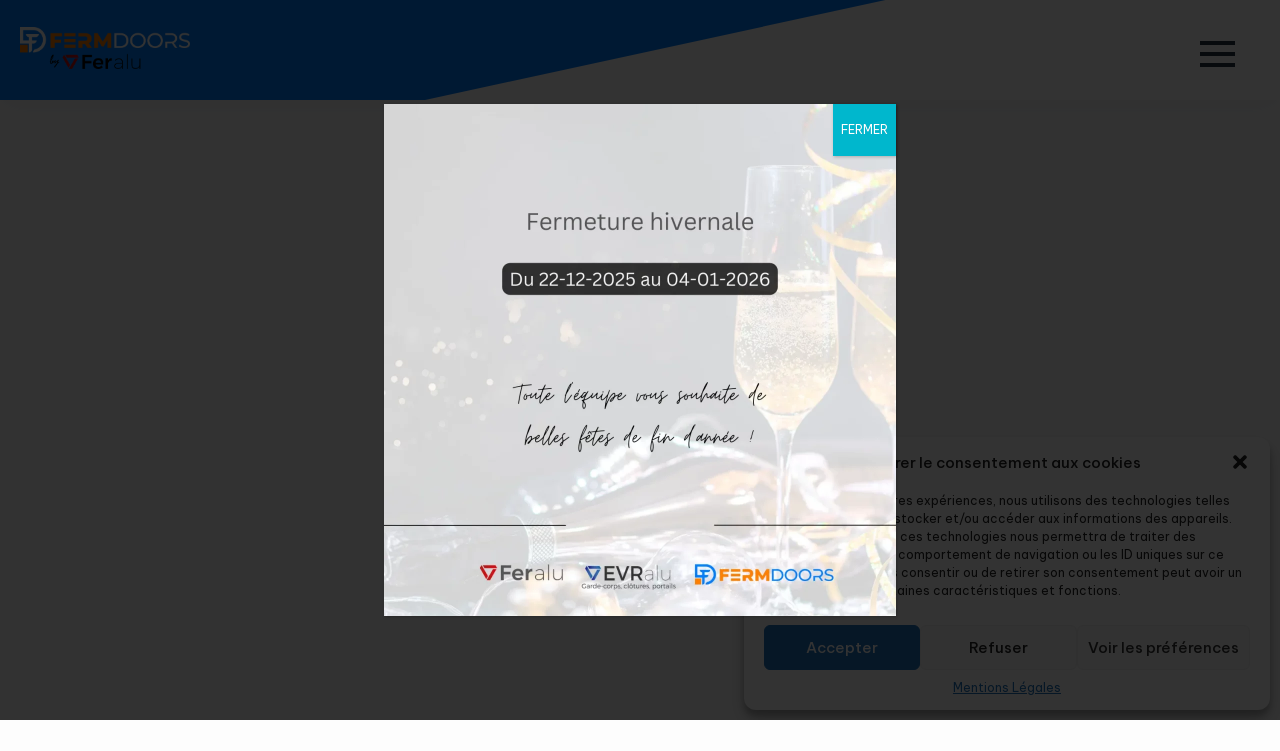

--- FILE ---
content_type: text/html; charset=UTF-8
request_url: https://www.fermdoors.fr/brochures/
body_size: 18401
content:
<!DOCTYPE html>
<html lang="fr">

<head>
  <meta charset="UTF-8">
  <meta http-equiv="X-UA-Compatible" content="IE=edge">
  <meta name="viewport" content="width=device-width, initial-scale=1.0">
  <meta name='robots' content='index, follow, max-image-preview:large, max-snippet:-1, max-video-preview:-1' />

	<!-- This site is optimized with the Yoast SEO plugin v25.9 - https://yoast.com/wordpress/plugins/seo/ -->
	<title>Brochures - Fermdoors</title>
	<link rel="canonical" href="https://www.fermdoors.fr/brochures/" />
	<meta property="og:locale" content="fr_FR" />
	<meta property="og:type" content="article" />
	<meta property="og:title" content="Brochures - Fermdoors" />
	<meta property="og:url" content="https://www.fermdoors.fr/brochures/" />
	<meta property="og:site_name" content="Fermdoors" />
	<meta name="twitter:card" content="summary_large_image" />
	<script type="application/ld+json" class="yoast-schema-graph">{"@context":"https://schema.org","@graph":[{"@type":"WebPage","@id":"https://www.fermdoors.fr/brochures/","url":"https://www.fermdoors.fr/brochures/","name":"Brochures - Fermdoors","isPartOf":{"@id":"https://www.fermdoors.fr/#website"},"datePublished":"2022-03-05T18:24:34+00:00","breadcrumb":{"@id":"https://www.fermdoors.fr/brochures/#breadcrumb"},"inLanguage":"fr-FR","potentialAction":[{"@type":"ReadAction","target":["https://www.fermdoors.fr/brochures/"]}]},{"@type":"BreadcrumbList","@id":"https://www.fermdoors.fr/brochures/#breadcrumb","itemListElement":[{"@type":"ListItem","position":1,"name":"Accueil","item":"https://www.fermdoors.fr/"},{"@type":"ListItem","position":2,"name":"Brochures"}]},{"@type":"WebSite","@id":"https://www.fermdoors.fr/#website","url":"https://www.fermdoors.fr/","name":"Fermdoors","description":"Fabriquant français de portes de garage sectionnelles","publisher":{"@id":"https://www.fermdoors.fr/#organization"},"potentialAction":[{"@type":"SearchAction","target":{"@type":"EntryPoint","urlTemplate":"https://www.fermdoors.fr/?s={search_term_string}"},"query-input":{"@type":"PropertyValueSpecification","valueRequired":true,"valueName":"search_term_string"}}],"inLanguage":"fr-FR"},{"@type":"Organization","@id":"https://www.fermdoors.fr/#organization","name":"Fermdoors","url":"https://www.fermdoors.fr/","logo":{"@type":"ImageObject","inLanguage":"fr-FR","@id":"https://www.fermdoors.fr/#/schema/logo/image/","url":"https://www.fermdoors.fr/wp-content/uploads/2025/07/cropped-FERMDOORS-by-FERALU-blanc-V2-1.png","contentUrl":"https://www.fermdoors.fr/wp-content/uploads/2025/07/cropped-FERMDOORS-by-FERALU-blanc-V2-1.png","width":978,"height":240,"caption":"Fermdoors"},"image":{"@id":"https://www.fermdoors.fr/#/schema/logo/image/"}}]}</script>
	<!-- / Yoast SEO plugin. -->


<link rel='dns-prefetch' href='//www.fermdoors.fr' />
<link rel='dns-prefetch' href='//kit.fontawesome.com' />
<link rel='dns-prefetch' href='//use.fontawesome.com' />
<link rel="alternate" title="oEmbed (JSON)" type="application/json+oembed" href="https://www.fermdoors.fr/wp-json/oembed/1.0/embed?url=https%3A%2F%2Fwww.fermdoors.fr%2Fbrochures%2F" />
<link rel="alternate" title="oEmbed (XML)" type="text/xml+oembed" href="https://www.fermdoors.fr/wp-json/oembed/1.0/embed?url=https%3A%2F%2Fwww.fermdoors.fr%2Fbrochures%2F&#038;format=xml" />
<style id='wp-img-auto-sizes-contain-inline-css' type='text/css'>
img:is([sizes=auto i],[sizes^="auto," i]){contain-intrinsic-size:3000px 1500px}
/*# sourceURL=wp-img-auto-sizes-contain-inline-css */
</style>
<style id='wp-emoji-styles-inline-css' type='text/css'>

	img.wp-smiley, img.emoji {
		display: inline !important;
		border: none !important;
		box-shadow: none !important;
		height: 1em !important;
		width: 1em !important;
		margin: 0 0.07em !important;
		vertical-align: -0.1em !important;
		background: none !important;
		padding: 0 !important;
	}
/*# sourceURL=wp-emoji-styles-inline-css */
</style>
<link rel='stylesheet' id='wp-block-library-css' href='https://www.fermdoors.fr/wp-includes/css/dist/block-library/style.min.css?ver=318e985bfc8cc4a12dd637ea7e46927d' type='text/css' media='all' />
<style id='global-styles-inline-css' type='text/css'>
:root{--wp--preset--aspect-ratio--square: 1;--wp--preset--aspect-ratio--4-3: 4/3;--wp--preset--aspect-ratio--3-4: 3/4;--wp--preset--aspect-ratio--3-2: 3/2;--wp--preset--aspect-ratio--2-3: 2/3;--wp--preset--aspect-ratio--16-9: 16/9;--wp--preset--aspect-ratio--9-16: 9/16;--wp--preset--gradient--vivid-cyan-blue-to-vivid-purple: linear-gradient(135deg,rgb(6,147,227) 0%,rgb(155,81,224) 100%);--wp--preset--gradient--light-green-cyan-to-vivid-green-cyan: linear-gradient(135deg,rgb(122,220,180) 0%,rgb(0,208,130) 100%);--wp--preset--gradient--luminous-vivid-amber-to-luminous-vivid-orange: linear-gradient(135deg,rgb(252,185,0) 0%,rgb(255,105,0) 100%);--wp--preset--gradient--luminous-vivid-orange-to-vivid-red: linear-gradient(135deg,rgb(255,105,0) 0%,rgb(207,46,46) 100%);--wp--preset--gradient--very-light-gray-to-cyan-bluish-gray: linear-gradient(135deg,rgb(238,238,238) 0%,rgb(169,184,195) 100%);--wp--preset--gradient--cool-to-warm-spectrum: linear-gradient(135deg,rgb(74,234,220) 0%,rgb(151,120,209) 20%,rgb(207,42,186) 40%,rgb(238,44,130) 60%,rgb(251,105,98) 80%,rgb(254,248,76) 100%);--wp--preset--gradient--blush-light-purple: linear-gradient(135deg,rgb(255,206,236) 0%,rgb(152,150,240) 100%);--wp--preset--gradient--blush-bordeaux: linear-gradient(135deg,rgb(254,205,165) 0%,rgb(254,45,45) 50%,rgb(107,0,62) 100%);--wp--preset--gradient--luminous-dusk: linear-gradient(135deg,rgb(255,203,112) 0%,rgb(199,81,192) 50%,rgb(65,88,208) 100%);--wp--preset--gradient--pale-ocean: linear-gradient(135deg,rgb(255,245,203) 0%,rgb(182,227,212) 50%,rgb(51,167,181) 100%);--wp--preset--gradient--electric-grass: linear-gradient(135deg,rgb(202,248,128) 0%,rgb(113,206,126) 100%);--wp--preset--gradient--midnight: linear-gradient(135deg,rgb(2,3,129) 0%,rgb(40,116,252) 100%);--wp--preset--font-size--small: 13px;--wp--preset--font-size--medium: 20px;--wp--preset--font-size--large: 36px;--wp--preset--font-size--x-large: 42px;--wp--preset--spacing--20: 0.44rem;--wp--preset--spacing--30: 0.67rem;--wp--preset--spacing--40: 1rem;--wp--preset--spacing--50: 1.5rem;--wp--preset--spacing--60: 2.25rem;--wp--preset--spacing--70: 3.38rem;--wp--preset--spacing--80: 5.06rem;--wp--preset--shadow--natural: 6px 6px 9px rgba(0, 0, 0, 0.2);--wp--preset--shadow--deep: 12px 12px 50px rgba(0, 0, 0, 0.4);--wp--preset--shadow--sharp: 6px 6px 0px rgba(0, 0, 0, 0.2);--wp--preset--shadow--outlined: 6px 6px 0px -3px rgb(255, 255, 255), 6px 6px rgb(0, 0, 0);--wp--preset--shadow--crisp: 6px 6px 0px rgb(0, 0, 0);}:where(.is-layout-flex){gap: 0.5em;}:where(.is-layout-grid){gap: 0.5em;}body .is-layout-flex{display: flex;}.is-layout-flex{flex-wrap: wrap;align-items: center;}.is-layout-flex > :is(*, div){margin: 0;}body .is-layout-grid{display: grid;}.is-layout-grid > :is(*, div){margin: 0;}:where(.wp-block-columns.is-layout-flex){gap: 2em;}:where(.wp-block-columns.is-layout-grid){gap: 2em;}:where(.wp-block-post-template.is-layout-flex){gap: 1.25em;}:where(.wp-block-post-template.is-layout-grid){gap: 1.25em;}.has-vivid-cyan-blue-to-vivid-purple-gradient-background{background: var(--wp--preset--gradient--vivid-cyan-blue-to-vivid-purple) !important;}.has-light-green-cyan-to-vivid-green-cyan-gradient-background{background: var(--wp--preset--gradient--light-green-cyan-to-vivid-green-cyan) !important;}.has-luminous-vivid-amber-to-luminous-vivid-orange-gradient-background{background: var(--wp--preset--gradient--luminous-vivid-amber-to-luminous-vivid-orange) !important;}.has-luminous-vivid-orange-to-vivid-red-gradient-background{background: var(--wp--preset--gradient--luminous-vivid-orange-to-vivid-red) !important;}.has-very-light-gray-to-cyan-bluish-gray-gradient-background{background: var(--wp--preset--gradient--very-light-gray-to-cyan-bluish-gray) !important;}.has-cool-to-warm-spectrum-gradient-background{background: var(--wp--preset--gradient--cool-to-warm-spectrum) !important;}.has-blush-light-purple-gradient-background{background: var(--wp--preset--gradient--blush-light-purple) !important;}.has-blush-bordeaux-gradient-background{background: var(--wp--preset--gradient--blush-bordeaux) !important;}.has-luminous-dusk-gradient-background{background: var(--wp--preset--gradient--luminous-dusk) !important;}.has-pale-ocean-gradient-background{background: var(--wp--preset--gradient--pale-ocean) !important;}.has-electric-grass-gradient-background{background: var(--wp--preset--gradient--electric-grass) !important;}.has-midnight-gradient-background{background: var(--wp--preset--gradient--midnight) !important;}.has-small-font-size{font-size: var(--wp--preset--font-size--small) !important;}.has-medium-font-size{font-size: var(--wp--preset--font-size--medium) !important;}.has-large-font-size{font-size: var(--wp--preset--font-size--large) !important;}.has-x-large-font-size{font-size: var(--wp--preset--font-size--x-large) !important;}
/*# sourceURL=global-styles-inline-css */
</style>

<style id='classic-theme-styles-inline-css' type='text/css'>
/*! This file is auto-generated */
.wp-block-button__link{color:#fff;background-color:#32373c;border-radius:9999px;box-shadow:none;text-decoration:none;padding:calc(.667em + 2px) calc(1.333em + 2px);font-size:1.125em}.wp-block-file__button{background:#32373c;color:#fff;text-decoration:none}
/*# sourceURL=/wp-includes/css/classic-themes.min.css */
</style>
<link rel='stylesheet' id='wp-components-css' href='https://www.fermdoors.fr/wp-includes/css/dist/components/style.min.css?ver=318e985bfc8cc4a12dd637ea7e46927d' type='text/css' media='all' />
<link rel='stylesheet' id='wp-preferences-css' href='https://www.fermdoors.fr/wp-includes/css/dist/preferences/style.min.css?ver=318e985bfc8cc4a12dd637ea7e46927d' type='text/css' media='all' />
<link rel='stylesheet' id='wp-block-editor-css' href='https://www.fermdoors.fr/wp-includes/css/dist/block-editor/style.min.css?ver=318e985bfc8cc4a12dd637ea7e46927d' type='text/css' media='all' />
<link rel='stylesheet' id='popup-maker-block-library-style-css' href='https://www.fermdoors.fr/wp-content/plugins/popup-maker/dist/packages/block-library-style.css?ver=dbea705cfafe089d65f1' type='text/css' media='all' />
<style id='font-awesome-svg-styles-default-inline-css' type='text/css'>
.svg-inline--fa {
  display: inline-block;
  height: 1em;
  overflow: visible;
  vertical-align: -.125em;
}
/*# sourceURL=font-awesome-svg-styles-default-inline-css */
</style>
<link rel='stylesheet' id='font-awesome-svg-styles-css' href='https://www.fermdoors.fr/wp-content/uploads/font-awesome/v5.15.4/css/svg-with-js.css' type='text/css' media='all' />
<style id='font-awesome-svg-styles-inline-css' type='text/css'>
   .wp-block-font-awesome-icon svg::before,
   .wp-rich-text-font-awesome-icon svg::before {content: unset;}
/*# sourceURL=font-awesome-svg-styles-inline-css */
</style>
<link rel='stylesheet' id='contact-form-7-css' href='https://www.fermdoors.fr/wp-content/plugins/contact-form-7/includes/css/styles.css?ver=6.1.1' type='text/css' media='all' />
<link rel='stylesheet' id='ub-extension-style-css-css' href='https://www.fermdoors.fr/wp-content/plugins/ultimate-blocks/src/extensions/style.css?ver=318e985bfc8cc4a12dd637ea7e46927d' type='text/css' media='all' />
<link rel='stylesheet' id='wpcf7-redirect-script-frontend-css' href='https://www.fermdoors.fr/wp-content/plugins/wpcf7-redirect/build/assets/frontend-script.css?ver=2c532d7e2be36f6af233' type='text/css' media='all' />
<link rel='stylesheet' id='cmplz-general-css' href='https://www.fermdoors.fr/wp-content/plugins/complianz-gdpr/assets/css/cookieblocker.min.css?ver=1757518950' type='text/css' media='all' />
<link rel='stylesheet' id='style-css' href='https://www.fermdoors.fr/wp-content/themes/fermdoors_theme/style.css?ver=318e985bfc8cc4a12dd637ea7e46927d' type='text/css' media='all' />
<link rel='stylesheet' id='font-awesome-official-css' href='https://use.fontawesome.com/releases/v5.15.4/css/all.css' type='text/css' media='all' integrity="sha384-DyZ88mC6Up2uqS4h/KRgHuoeGwBcD4Ng9SiP4dIRy0EXTlnuz47vAwmeGwVChigm" crossorigin="anonymous" />
<style id='wp-block-image-inline-css' type='text/css'>
.wp-block-image>a,.wp-block-image>figure>a{display:inline-block}.wp-block-image img{box-sizing:border-box;height:auto;max-width:100%;vertical-align:bottom}@media not (prefers-reduced-motion){.wp-block-image img.hide{visibility:hidden}.wp-block-image img.show{animation:show-content-image .4s}}.wp-block-image[style*=border-radius] img,.wp-block-image[style*=border-radius]>a{border-radius:inherit}.wp-block-image.has-custom-border img{box-sizing:border-box}.wp-block-image.aligncenter{text-align:center}.wp-block-image.alignfull>a,.wp-block-image.alignwide>a{width:100%}.wp-block-image.alignfull img,.wp-block-image.alignwide img{height:auto;width:100%}.wp-block-image .aligncenter,.wp-block-image .alignleft,.wp-block-image .alignright,.wp-block-image.aligncenter,.wp-block-image.alignleft,.wp-block-image.alignright{display:table}.wp-block-image .aligncenter>figcaption,.wp-block-image .alignleft>figcaption,.wp-block-image .alignright>figcaption,.wp-block-image.aligncenter>figcaption,.wp-block-image.alignleft>figcaption,.wp-block-image.alignright>figcaption{caption-side:bottom;display:table-caption}.wp-block-image .alignleft{float:left;margin:.5em 1em .5em 0}.wp-block-image .alignright{float:right;margin:.5em 0 .5em 1em}.wp-block-image .aligncenter{margin-left:auto;margin-right:auto}.wp-block-image :where(figcaption){margin-bottom:1em;margin-top:.5em}.wp-block-image.is-style-circle-mask img{border-radius:9999px}@supports ((-webkit-mask-image:none) or (mask-image:none)) or (-webkit-mask-image:none){.wp-block-image.is-style-circle-mask img{border-radius:0;-webkit-mask-image:url('data:image/svg+xml;utf8,<svg viewBox="0 0 100 100" xmlns="http://www.w3.org/2000/svg"><circle cx="50" cy="50" r="50"/></svg>');mask-image:url('data:image/svg+xml;utf8,<svg viewBox="0 0 100 100" xmlns="http://www.w3.org/2000/svg"><circle cx="50" cy="50" r="50"/></svg>');mask-mode:alpha;-webkit-mask-position:center;mask-position:center;-webkit-mask-repeat:no-repeat;mask-repeat:no-repeat;-webkit-mask-size:contain;mask-size:contain}}:root :where(.wp-block-image.is-style-rounded img,.wp-block-image .is-style-rounded img){border-radius:9999px}.wp-block-image figure{margin:0}.wp-lightbox-container{display:flex;flex-direction:column;position:relative}.wp-lightbox-container img{cursor:zoom-in}.wp-lightbox-container img:hover+button{opacity:1}.wp-lightbox-container button{align-items:center;backdrop-filter:blur(16px) saturate(180%);background-color:#5a5a5a40;border:none;border-radius:4px;cursor:zoom-in;display:flex;height:20px;justify-content:center;opacity:0;padding:0;position:absolute;right:16px;text-align:center;top:16px;width:20px;z-index:100}@media not (prefers-reduced-motion){.wp-lightbox-container button{transition:opacity .2s ease}}.wp-lightbox-container button:focus-visible{outline:3px auto #5a5a5a40;outline:3px auto -webkit-focus-ring-color;outline-offset:3px}.wp-lightbox-container button:hover{cursor:pointer;opacity:1}.wp-lightbox-container button:focus{opacity:1}.wp-lightbox-container button:focus,.wp-lightbox-container button:hover,.wp-lightbox-container button:not(:hover):not(:active):not(.has-background){background-color:#5a5a5a40;border:none}.wp-lightbox-overlay{box-sizing:border-box;cursor:zoom-out;height:100vh;left:0;overflow:hidden;position:fixed;top:0;visibility:hidden;width:100%;z-index:100000}.wp-lightbox-overlay .close-button{align-items:center;cursor:pointer;display:flex;justify-content:center;min-height:40px;min-width:40px;padding:0;position:absolute;right:calc(env(safe-area-inset-right) + 16px);top:calc(env(safe-area-inset-top) + 16px);z-index:5000000}.wp-lightbox-overlay .close-button:focus,.wp-lightbox-overlay .close-button:hover,.wp-lightbox-overlay .close-button:not(:hover):not(:active):not(.has-background){background:none;border:none}.wp-lightbox-overlay .lightbox-image-container{height:var(--wp--lightbox-container-height);left:50%;overflow:hidden;position:absolute;top:50%;transform:translate(-50%,-50%);transform-origin:top left;width:var(--wp--lightbox-container-width);z-index:9999999999}.wp-lightbox-overlay .wp-block-image{align-items:center;box-sizing:border-box;display:flex;height:100%;justify-content:center;margin:0;position:relative;transform-origin:0 0;width:100%;z-index:3000000}.wp-lightbox-overlay .wp-block-image img{height:var(--wp--lightbox-image-height);min-height:var(--wp--lightbox-image-height);min-width:var(--wp--lightbox-image-width);width:var(--wp--lightbox-image-width)}.wp-lightbox-overlay .wp-block-image figcaption{display:none}.wp-lightbox-overlay button{background:none;border:none}.wp-lightbox-overlay .scrim{background-color:#fff;height:100%;opacity:.9;position:absolute;width:100%;z-index:2000000}.wp-lightbox-overlay.active{visibility:visible}@media not (prefers-reduced-motion){.wp-lightbox-overlay.active{animation:turn-on-visibility .25s both}.wp-lightbox-overlay.active img{animation:turn-on-visibility .35s both}.wp-lightbox-overlay.show-closing-animation:not(.active){animation:turn-off-visibility .35s both}.wp-lightbox-overlay.show-closing-animation:not(.active) img{animation:turn-off-visibility .25s both}.wp-lightbox-overlay.zoom.active{animation:none;opacity:1;visibility:visible}.wp-lightbox-overlay.zoom.active .lightbox-image-container{animation:lightbox-zoom-in .4s}.wp-lightbox-overlay.zoom.active .lightbox-image-container img{animation:none}.wp-lightbox-overlay.zoom.active .scrim{animation:turn-on-visibility .4s forwards}.wp-lightbox-overlay.zoom.show-closing-animation:not(.active){animation:none}.wp-lightbox-overlay.zoom.show-closing-animation:not(.active) .lightbox-image-container{animation:lightbox-zoom-out .4s}.wp-lightbox-overlay.zoom.show-closing-animation:not(.active) .lightbox-image-container img{animation:none}.wp-lightbox-overlay.zoom.show-closing-animation:not(.active) .scrim{animation:turn-off-visibility .4s forwards}}@keyframes show-content-image{0%{visibility:hidden}99%{visibility:hidden}to{visibility:visible}}@keyframes turn-on-visibility{0%{opacity:0}to{opacity:1}}@keyframes turn-off-visibility{0%{opacity:1;visibility:visible}99%{opacity:0;visibility:visible}to{opacity:0;visibility:hidden}}@keyframes lightbox-zoom-in{0%{transform:translate(calc((-100vw + var(--wp--lightbox-scrollbar-width))/2 + var(--wp--lightbox-initial-left-position)),calc(-50vh + var(--wp--lightbox-initial-top-position))) scale(var(--wp--lightbox-scale))}to{transform:translate(-50%,-50%) scale(1)}}@keyframes lightbox-zoom-out{0%{transform:translate(-50%,-50%) scale(1);visibility:visible}99%{visibility:visible}to{transform:translate(calc((-100vw + var(--wp--lightbox-scrollbar-width))/2 + var(--wp--lightbox-initial-left-position)),calc(-50vh + var(--wp--lightbox-initial-top-position))) scale(var(--wp--lightbox-scale));visibility:hidden}}
/*# sourceURL=https://www.fermdoors.fr/wp-includes/blocks/image/style.min.css */
</style>
<link rel='stylesheet' id='popup-maker-site-css' href='//www.fermdoors.fr/wp-content/uploads/pum/pum-site-styles.css?generated=1765302712&#038;ver=1.21.5' type='text/css' media='all' />
<link rel='stylesheet' id='font-awesome-official-v4shim-css' href='https://use.fontawesome.com/releases/v5.15.4/css/v4-shims.css' type='text/css' media='all' integrity="sha384-Vq76wejb3QJM4nDatBa5rUOve+9gkegsjCebvV/9fvXlGWo4HCMR4cJZjjcF6Viv" crossorigin="anonymous" />
<style id='font-awesome-official-v4shim-inline-css' type='text/css'>
@font-face {
font-family: "FontAwesome";
font-display: block;
src: url("https://use.fontawesome.com/releases/v5.15.4/webfonts/fa-brands-400.eot"),
		url("https://use.fontawesome.com/releases/v5.15.4/webfonts/fa-brands-400.eot?#iefix") format("embedded-opentype"),
		url("https://use.fontawesome.com/releases/v5.15.4/webfonts/fa-brands-400.woff2") format("woff2"),
		url("https://use.fontawesome.com/releases/v5.15.4/webfonts/fa-brands-400.woff") format("woff"),
		url("https://use.fontawesome.com/releases/v5.15.4/webfonts/fa-brands-400.ttf") format("truetype"),
		url("https://use.fontawesome.com/releases/v5.15.4/webfonts/fa-brands-400.svg#fontawesome") format("svg");
}

@font-face {
font-family: "FontAwesome";
font-display: block;
src: url("https://use.fontawesome.com/releases/v5.15.4/webfonts/fa-solid-900.eot"),
		url("https://use.fontawesome.com/releases/v5.15.4/webfonts/fa-solid-900.eot?#iefix") format("embedded-opentype"),
		url("https://use.fontawesome.com/releases/v5.15.4/webfonts/fa-solid-900.woff2") format("woff2"),
		url("https://use.fontawesome.com/releases/v5.15.4/webfonts/fa-solid-900.woff") format("woff"),
		url("https://use.fontawesome.com/releases/v5.15.4/webfonts/fa-solid-900.ttf") format("truetype"),
		url("https://use.fontawesome.com/releases/v5.15.4/webfonts/fa-solid-900.svg#fontawesome") format("svg");
}

@font-face {
font-family: "FontAwesome";
font-display: block;
src: url("https://use.fontawesome.com/releases/v5.15.4/webfonts/fa-regular-400.eot"),
		url("https://use.fontawesome.com/releases/v5.15.4/webfonts/fa-regular-400.eot?#iefix") format("embedded-opentype"),
		url("https://use.fontawesome.com/releases/v5.15.4/webfonts/fa-regular-400.woff2") format("woff2"),
		url("https://use.fontawesome.com/releases/v5.15.4/webfonts/fa-regular-400.woff") format("woff"),
		url("https://use.fontawesome.com/releases/v5.15.4/webfonts/fa-regular-400.ttf") format("truetype"),
		url("https://use.fontawesome.com/releases/v5.15.4/webfonts/fa-regular-400.svg#fontawesome") format("svg");
unicode-range: U+F004-F005,U+F007,U+F017,U+F022,U+F024,U+F02E,U+F03E,U+F044,U+F057-F059,U+F06E,U+F070,U+F075,U+F07B-F07C,U+F080,U+F086,U+F089,U+F094,U+F09D,U+F0A0,U+F0A4-F0A7,U+F0C5,U+F0C7-F0C8,U+F0E0,U+F0EB,U+F0F3,U+F0F8,U+F0FE,U+F111,U+F118-F11A,U+F11C,U+F133,U+F144,U+F146,U+F14A,U+F14D-F14E,U+F150-F152,U+F15B-F15C,U+F164-F165,U+F185-F186,U+F191-F192,U+F1AD,U+F1C1-F1C9,U+F1CD,U+F1D8,U+F1E3,U+F1EA,U+F1F6,U+F1F9,U+F20A,U+F247-F249,U+F24D,U+F254-F25B,U+F25D,U+F267,U+F271-F274,U+F279,U+F28B,U+F28D,U+F2B5-F2B6,U+F2B9,U+F2BB,U+F2BD,U+F2C1-F2C2,U+F2D0,U+F2D2,U+F2DC,U+F2ED,U+F328,U+F358-F35B,U+F3A5,U+F3D1,U+F410,U+F4AD;
}
/*# sourceURL=font-awesome-official-v4shim-inline-css */
</style>
<!--n2css--><!--n2js--><script data-service="burst" data-category="statistics" type="text/plain" async data-cmplz-src="https://www.fermdoors.fr/wp-content/plugins/burst-statistics/helpers/timeme/timeme.min.js?ver=1757518944" id="burst-timeme-js"></script>
<script type="text/javascript" id="burst-js-extra">
/* <![CDATA[ */
var burst = {"tracking":{"isInitialHit":true,"lastUpdateTimestamp":0,"beacon_url":"https://www.fermdoors.fr/wp-content/plugins/burst-statistics/endpoint.php","ajaxUrl":"https://www.fermdoors.fr/wp-admin/admin-ajax.php"},"options":{"cookieless":0,"pageUrl":"https://www.fermdoors.fr/brochures/","beacon_enabled":1,"do_not_track":0,"enable_turbo_mode":0,"track_url_change":0,"cookie_retention_days":30,"debug":0},"goals":{"completed":[],"scriptUrl":"https://www.fermdoors.fr/wp-content/plugins/burst-statistics//assets/js/build/burst-goals.js?v=1757518944","active":[]},"cache":{"uid":null,"fingerprint":null,"isUserAgent":null,"isDoNotTrack":null,"useCookies":null}};
//# sourceURL=burst-js-extra
/* ]]> */
</script>
<script data-service="burst" data-category="statistics" type="text/plain" async data-cmplz-src="https://www.fermdoors.fr/wp-content/plugins/burst-statistics/assets/js/build/burst.min.js?ver=1757518944" id="burst-js"></script>
<script type="text/javascript" src="https://www.fermdoors.fr/wp-includes/js/jquery/jquery.min.js?ver=3.7.1" id="jquery-core-js"></script>
<script type="text/javascript" src="https://www.fermdoors.fr/wp-includes/js/jquery/jquery-migrate.min.js?ver=3.4.1" id="jquery-migrate-js"></script>
<script type="text/javascript" src="https://kit.fontawesome.com/a2d45ffa25.js?ver=318e985bfc8cc4a12dd637ea7e46927d" id="fontAwesome-js"></script>
<link rel="https://api.w.org/" href="https://www.fermdoors.fr/wp-json/" /><link rel="alternate" title="JSON" type="application/json" href="https://www.fermdoors.fr/wp-json/wp/v2/pages/1566" /><link rel="EditURI" type="application/rsd+xml" title="RSD" href="https://www.fermdoors.fr/xmlrpc.php?rsd" />
<script class="ti-site-data" type="application/ld+json">{"@context":"http://schema.org","data":{"r":"1:0!7:0!30:0"}}</script>			<style>.cmplz-hidden {
					display: none !important;
				}</style><link rel="icon" href="https://www.fermdoors.fr/wp-content/uploads/2022/03/cropped-FERMDOORS-digital-RGB-32x32.png" sizes="32x32" />
<link rel="icon" href="https://www.fermdoors.fr/wp-content/uploads/2022/03/cropped-FERMDOORS-digital-RGB-192x192.png" sizes="192x192" />
<link rel="apple-touch-icon" href="https://www.fermdoors.fr/wp-content/uploads/2022/03/cropped-FERMDOORS-digital-RGB-180x180.png" />
<meta name="msapplication-TileImage" content="https://www.fermdoors.fr/wp-content/uploads/2022/03/cropped-FERMDOORS-digital-RGB-270x270.png" />
		<style type="text/css" id="wp-custom-css">
			/* Centre uniquement les listes avec la classe .liste-centree */
.liste-centree,
.liste-centree .ub-block-list__layout {
    text-align: center !important;
}

/* Supprime l'indentation uniquement pour cette liste */
.liste-centree {
    padding-left: 0 !important;
}

/* Chaque item sur sa propre ligne, mais centré */
.liste-centree .ub_styled_list_item {
    display: block !important;
    text-align: center !important;
    margin: 0 auto 0.3em auto !important;
}

/* Centre l’icône + le texte dans chaque ligne */
.liste-centree .ub_list_item_content {
    display: inline-flex !important;
    justify-content: center;
    align-items: center;
    gap: 0.35em;
}

/* Centre bien l'icône */
.liste-centree .ub_list_item_icon {
    display: inline-flex;
    justify-content: center;
    align-items: center;
}

.section {
	width: 100vw;
	position: relative;
	left: 50%;
	right: 50%;
	margin-left: -50vw;
	margin-right: -50vw;
	padding: 60px 0;
	margin-top:60px;
	margin-bottom:0;
}

.section.small {
	padding: 20px;
}

.section.margin-zero {
	margin-top: 0;
}

.section .wp-block-group__inner-container {
	max-width: 1200px;
	margin: 0 auto;
	padding: 0 20px;
}

@media (min-width: 768px) {	
	.banner_hero .wp-block-group__inner-container.is-layout-flow.wp-block-group-is-layout-flow {
		padding:0 4rem;
	}
	.icones {
		margin:0 100px;
	}
}		</style>
		  <!-- Google tag (gtag.js) -->
  <script async src="https://www.googletagmanager.com/gtag/js?id=AW-760620119"></script>
  <script>
    window.dataLayer = window.dataLayer || [];

    function gtag() {
      dataLayer.push(arguments);
    }
    gtag('js', new Date());
    gtag('config', 'AW-760620119');
  </script>
</head>

<body data-rsssl=1 data-cmplz=1 id="bodyId">

  <nav class=" navbar">
    <div class="top-bar">
      <a href="https://experience-lead.batitrade.com/fermdoors/" target="_blank"></a>
      <div class="separator"></div>
      <a class="blue" href="/contact">Devenez distributeur</a>
      <div class="separator"></div>
      <p><i class="fa-solid fa-phone"></i>03 29 30 91 33</p>
      <div class="separator"></div>
      <p><i class="fa-solid fa-calendar"></i>Du lundi au vendredi de 8h à 17h</p>
      <div class="separator"></div>
      <div class="fb-share-button fb_iframe_widget" data-href="https://www.facebook.com/fermdoors/" data-layout="button_count" data-size="small" data-mobile-iframe="false" fb-xfbml-state="rendered" fb-iframe-plugin-query="app_id=&amp;container_width=165&amp;href=https%3A%2F%2Fwww.facebook.com%2Ffermdoors%2F&amp;layout=button_count&amp;locale=fr_FR&amp;mobile_iframe=false&amp;sdk=joey&amp;size=small"><span style="vertical-align: bottom; width: 111px; height: 20px;"><iframe name="f1ddd66005d498c" width="1000px" height="1000px" data-testid="fb:share_button Facebook Social Plugin" title="fb:share_button Facebook Social Plugin" frameborder="0" allowtransparency="true" allowfullscreen="true" scrolling="no" allow="encrypted-media" src="https://www.facebook.com/v3.1/plugins/share_button.php?app_id=&amp;channel=https%3A%2F%2Fstaticxx.facebook.com%2Fx%2Fconnect%2Fxd_arbiter%2F%3Fversion%3D46%23cb%3Df9bb5d0cb91a04%26domain%3Dwww.fermdoors.fr%26is_canvas%3Dfalse%26origin%3Dhttps%253A%252F%252Fwww.fermdoors.fr%252Ff144891313747c8%26relation%3Dparent.parent&amp;container_width=165&amp;href=https%3A%2F%2Fwww.facebook.com%2Ffermdoors%2F&amp;layout=button_count&amp;locale=fr_FR&amp;mobile_iframe=false&amp;sdk=joey&amp;size=small" style="border: none; visibility: visible; width: 111px; height: 20px;" class=""></iframe></span></div>
      <a href="https://www.facebook.com/fermdoors/" target="_blank" class="networks"> <i class="fa-brands fa-facebook"></i></a>
    </div>
    <div class="nav-container">

      <div class="img-container">
        <a href="https://www.fermdoors.fr"><a href="https://www.fermdoors.fr/" class="custom-logo-link" rel="home"><img width="978" height="240" src="https://www.fermdoors.fr/wp-content/uploads/2025/07/cropped-FERMDOORS-by-FERALU-blanc-V2-1.png" class="custom-logo" alt="Fermdoors" decoding="async" srcset="https://www.fermdoors.fr/wp-content/uploads/2025/07/cropped-FERMDOORS-by-FERALU-blanc-V2-1.png 978w, https://www.fermdoors.fr/wp-content/uploads/2025/07/cropped-FERMDOORS-by-FERALU-blanc-V2-1-300x74.png 300w, https://www.fermdoors.fr/wp-content/uploads/2025/07/cropped-FERMDOORS-by-FERALU-blanc-V2-1-768x188.png 768w" sizes="(max-width: 978px) 100vw, 978px" /></a></a>
      </div>

      <ul>
        <div class="fermdoors-menu"><ul id="menu-one-page-menu" class="menu"><li id="menu-item-1558" class="menu-item menu-item-type-post_type menu-item-object-page menu-item-home menu-item-1558"><a href="https://www.fermdoors.fr/">Accueil</a></li>
<li id="menu-item-1653" class="menu-item menu-item-type-post_type menu-item-object-page menu-item-1653"><a href="https://www.fermdoors.fr/qui-sommes-nous/">Qui sommes-nous ?</a></li>
<li id="menu-item-1560" class="menu-item menu-item-type-taxonomy menu-item-object-category menu-item-has-children menu-item-1560"><a href="https://www.fermdoors.fr/category/portes-garage/">Portes de Garage</a>
<ul class="sub-menu">
	<li id="menu-item-1559" class="menu-item menu-item-type-taxonomy menu-item-object-category menu-item-1559"><a href="https://www.fermdoors.fr/category/accessoires-motorisations/">Accessoires et Motorisations</a></li>
	<li id="menu-item-2194" class="menu-item menu-item-type-custom menu-item-object-custom menu-item-2194"><a href="https://www.fermdoors.fr/category/portes-garage/">Résidentielle</a></li>
	<li id="menu-item-2436" class="menu-item menu-item-type-post_type menu-item-object-page menu-item-2436"><a href="https://www.fermdoors.fr/accueil/industrielle/">Industrielle</a></li>
</ul>
</li>
<li id="menu-item-1667" class="menu-item menu-item-type-post_type menu-item-object-page menu-item-1667"><a href="https://www.fermdoors.fr/carriere/">Carrière</a></li>
<li id="menu-item-1746" class="menu-item menu-item-type-post_type menu-item-object-page menu-item-1746"><a href="https://www.fermdoors.fr/actualite/">Actualité</a></li>
<li id="menu-item-1907" class="menu-item menu-item-type-post_type menu-item-object-page menu-item-1907"><a href="https://www.fermdoors.fr/documentation/">Documentation</a></li>
</ul></div>      </ul>
      <a href="/contact" class="contact">
        <i class="fa-solid fa-chevron-right"></i>
        <p>Contactez-nous</p>
      </a>
    </div>
  </nav>
  <div class="nav-margin-desktop"></div>
  <!-- mobile nav -->

  <div class="nav-list-mobile">
    <div class="img-container">
      <a href="https://www.fermdoors.fr"><a href="https://www.fermdoors.fr/" class="custom-logo-link" rel="home"><img width="978" height="240" src="https://www.fermdoors.fr/wp-content/uploads/2025/07/cropped-FERMDOORS-by-FERALU-blanc-V2-1.png" class="custom-logo" alt="Fermdoors" decoding="async" srcset="https://www.fermdoors.fr/wp-content/uploads/2025/07/cropped-FERMDOORS-by-FERALU-blanc-V2-1.png 978w, https://www.fermdoors.fr/wp-content/uploads/2025/07/cropped-FERMDOORS-by-FERALU-blanc-V2-1-300x74.png 300w, https://www.fermdoors.fr/wp-content/uploads/2025/07/cropped-FERMDOORS-by-FERALU-blanc-V2-1-768x188.png 768w" sizes="(max-width: 978px) 100vw, 978px" /></a></a>
    </div>
    <div id="barr">

      <div class="tt" id="inputNav">
        <div id="top-nav" class="barToggle"></div>
        <div id="middle-nav" class="barToggle"></div>
        <div id="bottom-nav" class="barToggle"></div>
      </div>
    </div>
    <div class="nav-ul" id="menu-nav">
      <ul>
        <a href="https://www.fermdoors.fr/" class="custom-logo-link" rel="home"><img width="978" height="240" src="https://www.fermdoors.fr/wp-content/uploads/2025/07/cropped-FERMDOORS-by-FERALU-blanc-V2-1.png" class="custom-logo" alt="Fermdoors" decoding="async" srcset="https://www.fermdoors.fr/wp-content/uploads/2025/07/cropped-FERMDOORS-by-FERALU-blanc-V2-1.png 978w, https://www.fermdoors.fr/wp-content/uploads/2025/07/cropped-FERMDOORS-by-FERALU-blanc-V2-1-300x74.png 300w, https://www.fermdoors.fr/wp-content/uploads/2025/07/cropped-FERMDOORS-by-FERALU-blanc-V2-1-768x188.png 768w" sizes="(max-width: 978px) 100vw, 978px" /></a>        <div class="custom-menu-class">
          <ul>
            <div class="fermdoors-menu"><ul id="menu-one-page-menu-1" class="menu"><li class="menu-item menu-item-type-post_type menu-item-object-page menu-item-home menu-item-1558"><a href="https://www.fermdoors.fr/">Accueil</a></li>
<li class="menu-item menu-item-type-post_type menu-item-object-page menu-item-1653"><a href="https://www.fermdoors.fr/qui-sommes-nous/">Qui sommes-nous ?</a></li>
<li class="menu-item menu-item-type-taxonomy menu-item-object-category menu-item-has-children menu-item-1560"><a href="https://www.fermdoors.fr/category/portes-garage/">Portes de Garage</a>
<ul class="sub-menu">
	<li class="menu-item menu-item-type-taxonomy menu-item-object-category menu-item-1559"><a href="https://www.fermdoors.fr/category/accessoires-motorisations/">Accessoires et Motorisations</a></li>
	<li class="menu-item menu-item-type-custom menu-item-object-custom menu-item-2194"><a href="https://www.fermdoors.fr/category/portes-garage/">Résidentielle</a></li>
	<li class="menu-item menu-item-type-post_type menu-item-object-page menu-item-2436"><a href="https://www.fermdoors.fr/accueil/industrielle/">Industrielle</a></li>
</ul>
</li>
<li class="menu-item menu-item-type-post_type menu-item-object-page menu-item-1667"><a href="https://www.fermdoors.fr/carriere/">Carrière</a></li>
<li class="menu-item menu-item-type-post_type menu-item-object-page menu-item-1746"><a href="https://www.fermdoors.fr/actualite/">Actualité</a></li>
<li class="menu-item menu-item-type-post_type menu-item-object-page menu-item-1907"><a href="https://www.fermdoors.fr/documentation/">Documentation</a></li>
</ul></div>          </ul>
        </div>
        <div class="contact-container">
          <a href="/contact"> <i class="fa-solid fa-chevron-right"></i>Contact</a>
        </div>
      </ul>
    </div>
  </div>
  <div class="nav-margin"></div>
  <!-- open wrapper -->
  <div class="wrapper">
    <!-- open wrapper -->

<div class="main-container">
    </div>

<script type="speculationrules">
{"prefetch":[{"source":"document","where":{"and":[{"href_matches":"/*"},{"not":{"href_matches":["/wp-*.php","/wp-admin/*","/wp-content/uploads/*","/wp-content/*","/wp-content/plugins/*","/wp-content/themes/fermdoors_theme/*","/*\\?(.+)"]}},{"not":{"selector_matches":"a[rel~=\"nofollow\"]"}},{"not":{"selector_matches":".no-prefetch, .no-prefetch a"}}]},"eagerness":"conservative"}]}
</script>
<!-- Matomo --><script type="text/javascript">
/* <![CDATA[ */
(function () {
function initTracking() {
var _paq = window._paq = window._paq || [];
_paq.push(['trackPageView']);_paq.push(['enableLinkTracking']);_paq.push(['alwaysUseSendBeacon']);_paq.push(['setTrackerUrl', "\/\/www.fermdoors.fr\/wp-content\/plugins\/matomo\/app\/matomo.php"]);_paq.push(['setSiteId', '1']);var d=document, g=d.createElement('script'), s=d.getElementsByTagName('script')[0];
g.type='text/javascript'; g.async=true; g.src="\/\/www.fermdoors.fr\/wp-content\/uploads\/matomo\/matomo.js"; s.parentNode.insertBefore(g,s);
}
if (document.prerendering) {
	document.addEventListener('prerenderingchange', initTracking, {once: true});
} else {
	initTracking();
}
})();
/* ]]> */
</script>
<!-- End Matomo Code -->
<!-- Consent Management powered by Complianz | GDPR/CCPA Cookie Consent https://wordpress.org/plugins/complianz-gdpr -->
<div id="cmplz-cookiebanner-container"><div class="cmplz-cookiebanner cmplz-hidden banner-1 bottom-right-view-preferences optin cmplz-bottom-right cmplz-categories-type-view-preferences" aria-modal="true" data-nosnippet="true" role="dialog" aria-live="polite" aria-labelledby="cmplz-header-1-optin" aria-describedby="cmplz-message-1-optin">
	<div class="cmplz-header">
		<div class="cmplz-logo"></div>
		<div class="cmplz-title" id="cmplz-header-1-optin">Gérer le consentement aux cookies</div>
		<div class="cmplz-close" tabindex="0" role="button" aria-label="Fermer la boîte de dialogue">
			<svg aria-hidden="true" focusable="false" data-prefix="fas" data-icon="times" class="svg-inline--fa fa-times fa-w-11" role="img" xmlns="http://www.w3.org/2000/svg" viewBox="0 0 352 512"><path fill="currentColor" d="M242.72 256l100.07-100.07c12.28-12.28 12.28-32.19 0-44.48l-22.24-22.24c-12.28-12.28-32.19-12.28-44.48 0L176 189.28 75.93 89.21c-12.28-12.28-32.19-12.28-44.48 0L9.21 111.45c-12.28 12.28-12.28 32.19 0 44.48L109.28 256 9.21 356.07c-12.28 12.28-12.28 32.19 0 44.48l22.24 22.24c12.28 12.28 32.2 12.28 44.48 0L176 322.72l100.07 100.07c12.28 12.28 32.2 12.28 44.48 0l22.24-22.24c12.28-12.28 12.28-32.19 0-44.48L242.72 256z"></path></svg>
		</div>
	</div>

	<div class="cmplz-divider cmplz-divider-header"></div>
	<div class="cmplz-body">
		<div class="cmplz-message" id="cmplz-message-1-optin">Pour offrir les meilleures expériences, nous utilisons des technologies telles que les cookies pour stocker et/ou accéder aux informations des appareils. Le fait de consentir à ces technologies nous permettra de traiter des données telles que le comportement de navigation ou les ID uniques sur ce site. Le fait de ne pas consentir ou de retirer son consentement peut avoir un effet négatif sur certaines caractéristiques et fonctions.</div>
		<!-- categories start -->
		<div class="cmplz-categories">
			<details class="cmplz-category cmplz-functional" >
				<summary>
						<span class="cmplz-category-header">
							<span class="cmplz-category-title">Fonctionnel</span>
							<span class='cmplz-always-active'>
								<span class="cmplz-banner-checkbox">
									<input type="checkbox"
										   id="cmplz-functional-optin"
										   data-category="cmplz_functional"
										   class="cmplz-consent-checkbox cmplz-functional"
										   size="40"
										   value="1"/>
									<label class="cmplz-label" for="cmplz-functional-optin"><span class="screen-reader-text">Fonctionnel</span></label>
								</span>
								Toujours activé							</span>
							<span class="cmplz-icon cmplz-open">
								<svg xmlns="http://www.w3.org/2000/svg" viewBox="0 0 448 512"  height="18" ><path d="M224 416c-8.188 0-16.38-3.125-22.62-9.375l-192-192c-12.5-12.5-12.5-32.75 0-45.25s32.75-12.5 45.25 0L224 338.8l169.4-169.4c12.5-12.5 32.75-12.5 45.25 0s12.5 32.75 0 45.25l-192 192C240.4 412.9 232.2 416 224 416z"/></svg>
							</span>
						</span>
				</summary>
				<div class="cmplz-description">
					<span class="cmplz-description-functional">Le stockage ou l’accès technique est strictement nécessaire dans la finalité d’intérêt légitime de permettre l’utilisation d’un service spécifique explicitement demandé par l’abonné ou l’utilisateur, ou dans le seul but d’effectuer la transmission d’une communication sur un réseau de communications électroniques.</span>
				</div>
			</details>

			<details class="cmplz-category cmplz-preferences" >
				<summary>
						<span class="cmplz-category-header">
							<span class="cmplz-category-title">Préférences</span>
							<span class="cmplz-banner-checkbox">
								<input type="checkbox"
									   id="cmplz-preferences-optin"
									   data-category="cmplz_preferences"
									   class="cmplz-consent-checkbox cmplz-preferences"
									   size="40"
									   value="1"/>
								<label class="cmplz-label" for="cmplz-preferences-optin"><span class="screen-reader-text">Préférences</span></label>
							</span>
							<span class="cmplz-icon cmplz-open">
								<svg xmlns="http://www.w3.org/2000/svg" viewBox="0 0 448 512"  height="18" ><path d="M224 416c-8.188 0-16.38-3.125-22.62-9.375l-192-192c-12.5-12.5-12.5-32.75 0-45.25s32.75-12.5 45.25 0L224 338.8l169.4-169.4c12.5-12.5 32.75-12.5 45.25 0s12.5 32.75 0 45.25l-192 192C240.4 412.9 232.2 416 224 416z"/></svg>
							</span>
						</span>
				</summary>
				<div class="cmplz-description">
					<span class="cmplz-description-preferences">Le stockage ou l’accès technique est nécessaire dans la finalité d’intérêt légitime de stocker des préférences qui ne sont pas demandées par l’abonné ou l’utilisateur.</span>
				</div>
			</details>

			<details class="cmplz-category cmplz-statistics" >
				<summary>
						<span class="cmplz-category-header">
							<span class="cmplz-category-title">Statistiques</span>
							<span class="cmplz-banner-checkbox">
								<input type="checkbox"
									   id="cmplz-statistics-optin"
									   data-category="cmplz_statistics"
									   class="cmplz-consent-checkbox cmplz-statistics"
									   size="40"
									   value="1"/>
								<label class="cmplz-label" for="cmplz-statistics-optin"><span class="screen-reader-text">Statistiques</span></label>
							</span>
							<span class="cmplz-icon cmplz-open">
								<svg xmlns="http://www.w3.org/2000/svg" viewBox="0 0 448 512"  height="18" ><path d="M224 416c-8.188 0-16.38-3.125-22.62-9.375l-192-192c-12.5-12.5-12.5-32.75 0-45.25s32.75-12.5 45.25 0L224 338.8l169.4-169.4c12.5-12.5 32.75-12.5 45.25 0s12.5 32.75 0 45.25l-192 192C240.4 412.9 232.2 416 224 416z"/></svg>
							</span>
						</span>
				</summary>
				<div class="cmplz-description">
					<span class="cmplz-description-statistics">Le stockage ou l’accès technique qui est utilisé exclusivement à des fins statistiques.</span>
					<span class="cmplz-description-statistics-anonymous">Le stockage ou l’accès technique qui est utilisé exclusivement dans des finalités statistiques anonymes. En l’absence d’une assignation à comparaître, d’une conformité volontaire de la part de votre fournisseur d’accès à internet ou d’enregistrements supplémentaires provenant d’une tierce partie, les informations stockées ou extraites à cette seule fin ne peuvent généralement pas être utilisées pour vous identifier.</span>
				</div>
			</details>
			<details class="cmplz-category cmplz-marketing" >
				<summary>
						<span class="cmplz-category-header">
							<span class="cmplz-category-title">Marketing</span>
							<span class="cmplz-banner-checkbox">
								<input type="checkbox"
									   id="cmplz-marketing-optin"
									   data-category="cmplz_marketing"
									   class="cmplz-consent-checkbox cmplz-marketing"
									   size="40"
									   value="1"/>
								<label class="cmplz-label" for="cmplz-marketing-optin"><span class="screen-reader-text">Marketing</span></label>
							</span>
							<span class="cmplz-icon cmplz-open">
								<svg xmlns="http://www.w3.org/2000/svg" viewBox="0 0 448 512"  height="18" ><path d="M224 416c-8.188 0-16.38-3.125-22.62-9.375l-192-192c-12.5-12.5-12.5-32.75 0-45.25s32.75-12.5 45.25 0L224 338.8l169.4-169.4c12.5-12.5 32.75-12.5 45.25 0s12.5 32.75 0 45.25l-192 192C240.4 412.9 232.2 416 224 416z"/></svg>
							</span>
						</span>
				</summary>
				<div class="cmplz-description">
					<span class="cmplz-description-marketing">Le stockage ou l’accès technique est nécessaire pour créer des profils d’utilisateurs afin d’envoyer des publicités, ou pour suivre l’utilisateur sur un site web ou sur plusieurs sites web ayant des finalités marketing similaires.</span>
				</div>
			</details>
		</div><!-- categories end -->
			</div>

	<div class="cmplz-links cmplz-information">
		<a class="cmplz-link cmplz-manage-options cookie-statement" href="#" data-relative_url="#cmplz-manage-consent-container">Gérer les options</a>
		<a class="cmplz-link cmplz-manage-third-parties cookie-statement" href="#" data-relative_url="#cmplz-cookies-overview">Gérer les services</a>
		<a class="cmplz-link cmplz-manage-vendors tcf cookie-statement" href="#" data-relative_url="#cmplz-tcf-wrapper">Gérer {vendor_count} fournisseurs</a>
		<a class="cmplz-link cmplz-external cmplz-read-more-purposes tcf" target="_blank" rel="noopener noreferrer nofollow" href="https://cookiedatabase.org/tcf/purposes/">En savoir plus sur ces finalités</a>
			</div>

	<div class="cmplz-divider cmplz-footer"></div>

	<div class="cmplz-buttons">
		<button class="cmplz-btn cmplz-accept">Accepter</button>
		<button class="cmplz-btn cmplz-deny">Refuser</button>
		<button class="cmplz-btn cmplz-view-preferences">Voir les préférences</button>
		<button class="cmplz-btn cmplz-save-preferences">Enregistrer les préférences</button>
		<a class="cmplz-btn cmplz-manage-options tcf cookie-statement" href="#" data-relative_url="#cmplz-manage-consent-container">Voir les préférences</a>
			</div>

	<div class="cmplz-links cmplz-documents">
		<a class="cmplz-link cookie-statement" href="#" data-relative_url="">{title}</a>
		<a class="cmplz-link privacy-statement" href="#" data-relative_url="">{title}</a>
		<a class="cmplz-link impressum" href="#" data-relative_url="">{title}</a>
			</div>

</div>
</div>
					<div id="cmplz-manage-consent" data-nosnippet="true"><button class="cmplz-btn cmplz-hidden cmplz-manage-consent manage-consent-1">Gérer le consentement</button>

</div><div 
	id="pum-2446" 
	role="dialog" 
	aria-modal="false"
	class="pum pum-overlay pum-theme-2437 pum-theme-theme-par-defaut popmake-overlay auto_open click_open" 
	data-popmake="{&quot;id&quot;:2446,&quot;slug&quot;:&quot;fermeture-hivernale&quot;,&quot;theme_id&quot;:2437,&quot;cookies&quot;:[{&quot;event&quot;:&quot;on_popup_close&quot;,&quot;settings&quot;:{&quot;name&quot;:&quot;pum-2446&quot;,&quot;key&quot;:&quot;&quot;,&quot;session&quot;:false,&quot;path&quot;:&quot;1&quot;,&quot;time&quot;:&quot;1 month&quot;}}],&quot;triggers&quot;:[{&quot;type&quot;:&quot;auto_open&quot;,&quot;settings&quot;:{&quot;cookie_name&quot;:[&quot;pum-2446&quot;],&quot;delay&quot;:2000}},{&quot;type&quot;:&quot;click_open&quot;,&quot;settings&quot;:{&quot;extra_selectors&quot;:&quot;&quot;,&quot;cookie_name&quot;:null}}],&quot;mobile_disabled&quot;:null,&quot;tablet_disabled&quot;:null,&quot;meta&quot;:{&quot;display&quot;:{&quot;stackable&quot;:false,&quot;overlay_disabled&quot;:false,&quot;scrollable_content&quot;:false,&quot;disable_reposition&quot;:false,&quot;size&quot;:&quot;small&quot;,&quot;responsive_min_width&quot;:&quot;0%&quot;,&quot;responsive_min_width_unit&quot;:false,&quot;responsive_max_width&quot;:&quot;100%&quot;,&quot;responsive_max_width_unit&quot;:false,&quot;custom_width&quot;:&quot;640px&quot;,&quot;custom_width_unit&quot;:false,&quot;custom_height&quot;:&quot;380px&quot;,&quot;custom_height_unit&quot;:false,&quot;custom_height_auto&quot;:false,&quot;location&quot;:&quot;center&quot;,&quot;position_from_trigger&quot;:false,&quot;position_top&quot;:&quot;100&quot;,&quot;position_left&quot;:&quot;0&quot;,&quot;position_bottom&quot;:&quot;0&quot;,&quot;position_right&quot;:&quot;0&quot;,&quot;position_fixed&quot;:false,&quot;animation_type&quot;:&quot;fade&quot;,&quot;animation_speed&quot;:&quot;350&quot;,&quot;animation_origin&quot;:&quot;center top&quot;,&quot;overlay_zindex&quot;:false,&quot;zindex&quot;:&quot;1999999999&quot;},&quot;close&quot;:{&quot;text&quot;:&quot;&quot;,&quot;button_delay&quot;:&quot;0&quot;,&quot;overlay_click&quot;:false,&quot;esc_press&quot;:false,&quot;f4_press&quot;:false},&quot;click_open&quot;:[]}}">

	<div id="popmake-2446" class="pum-container popmake theme-2437 pum-responsive pum-responsive-small responsive size-small">

				
				
		
				<div class="pum-content popmake-content" tabindex="0">
			<div class="wp-block-image">
<figure class="aligncenter size-large"><img fetchpriority="high" decoding="async" width="1024" height="1024" src="https://www.fermdoors.fr/wp-content/uploads/2025/12/2025-hiver-pop-up-1-1024x1024.webp" alt="" class="wp-image-2447" srcset="https://www.fermdoors.fr/wp-content/uploads/2025/12/2025-hiver-pop-up-1-1024x1024.webp 1024w, https://www.fermdoors.fr/wp-content/uploads/2025/12/2025-hiver-pop-up-1-300x300.webp 300w, https://www.fermdoors.fr/wp-content/uploads/2025/12/2025-hiver-pop-up-1-150x150.webp 150w, https://www.fermdoors.fr/wp-content/uploads/2025/12/2025-hiver-pop-up-1-768x768.webp 768w, https://www.fermdoors.fr/wp-content/uploads/2025/12/2025-hiver-pop-up-1.webp 1200w" sizes="(max-width: 1024px) 100vw, 1024px" /></figure>
</div>		</div>

				
							<button type="button" class="pum-close popmake-close" aria-label="Fermer">
			FERMER			</button>
		
	</div>

</div>
<script type="text/javascript" src="https://www.fermdoors.fr/wp-includes/js/dist/hooks.min.js?ver=dd5603f07f9220ed27f1" id="wp-hooks-js"></script>
<script type="text/javascript" src="https://www.fermdoors.fr/wp-includes/js/dist/i18n.min.js?ver=c26c3dc7bed366793375" id="wp-i18n-js"></script>
<script type="text/javascript" id="wp-i18n-js-after">
/* <![CDATA[ */
wp.i18n.setLocaleData( { 'text direction\u0004ltr': [ 'ltr' ] } );
//# sourceURL=wp-i18n-js-after
/* ]]> */
</script>
<script type="text/javascript" src="https://www.fermdoors.fr/wp-content/plugins/contact-form-7/includes/swv/js/index.js?ver=6.1.1" id="swv-js"></script>
<script type="text/javascript" id="contact-form-7-js-translations">
/* <![CDATA[ */
( function( domain, translations ) {
	var localeData = translations.locale_data[ domain ] || translations.locale_data.messages;
	localeData[""].domain = domain;
	wp.i18n.setLocaleData( localeData, domain );
} )( "contact-form-7", {"translation-revision-date":"2025-02-06 12:02:14+0000","generator":"GlotPress\/4.0.1","domain":"messages","locale_data":{"messages":{"":{"domain":"messages","plural-forms":"nplurals=2; plural=n > 1;","lang":"fr"},"This contact form is placed in the wrong place.":["Ce formulaire de contact est plac\u00e9 dans un mauvais endroit."],"Error:":["Erreur\u00a0:"]}},"comment":{"reference":"includes\/js\/index.js"}} );
//# sourceURL=contact-form-7-js-translations
/* ]]> */
</script>
<script type="text/javascript" id="contact-form-7-js-before">
/* <![CDATA[ */
var wpcf7 = {
    "api": {
        "root": "https:\/\/www.fermdoors.fr\/wp-json\/",
        "namespace": "contact-form-7\/v1"
    }
};
//# sourceURL=contact-form-7-js-before
/* ]]> */
</script>
<script type="text/javascript" src="https://www.fermdoors.fr/wp-content/plugins/contact-form-7/includes/js/index.js?ver=6.1.1" id="contact-form-7-js"></script>
<script type="text/javascript" id="wpcf7-redirect-script-js-extra">
/* <![CDATA[ */
var wpcf7r = {"ajax_url":"https://www.fermdoors.fr/wp-admin/admin-ajax.php"};
//# sourceURL=wpcf7-redirect-script-js-extra
/* ]]> */
</script>
<script type="text/javascript" src="https://www.fermdoors.fr/wp-content/plugins/wpcf7-redirect/build/assets/frontend-script.js?ver=2c532d7e2be36f6af233" id="wpcf7-redirect-script-js"></script>
<script type="text/javascript" src="https://www.fermdoors.fr/wp-content/themes/fermdoors_theme/js/main.js?ver=318e985bfc8cc4a12dd637ea7e46927d" id="script-js"></script>
<script type="text/javascript" src="https://www.fermdoors.fr/wp-includes/js/jquery/ui/core.min.js?ver=1.13.3" id="jquery-ui-core-js"></script>
<script type="text/javascript" id="popup-maker-site-js-extra">
/* <![CDATA[ */
var pum_vars = {"version":"1.21.5","pm_dir_url":"https://www.fermdoors.fr/wp-content/plugins/popup-maker/","ajaxurl":"https://www.fermdoors.fr/wp-admin/admin-ajax.php","restapi":"https://www.fermdoors.fr/wp-json/pum/v1","rest_nonce":null,"default_theme":"2437","debug_mode":"","disable_tracking":"","home_url":"/","message_position":"top","core_sub_forms_enabled":"1","popups":[],"cookie_domain":"","analytics_enabled":"1","analytics_route":"analytics","analytics_api":"https://www.fermdoors.fr/wp-json/pum/v1"};
var pum_sub_vars = {"ajaxurl":"https://www.fermdoors.fr/wp-admin/admin-ajax.php","message_position":"top"};
var pum_popups = {"pum-2446":{"triggers":[{"type":"auto_open","settings":{"cookie_name":["pum-2446"],"delay":2000}}],"cookies":[{"event":"on_popup_close","settings":{"name":"pum-2446","key":"","session":false,"path":"1","time":"1 month"}}],"disable_on_mobile":false,"disable_on_tablet":false,"atc_promotion":null,"explain":null,"type_section":null,"theme_id":"2437","size":"small","responsive_min_width":"0%","responsive_max_width":"100%","custom_width":"640px","custom_height_auto":false,"custom_height":"380px","scrollable_content":false,"animation_type":"fade","animation_speed":"350","animation_origin":"center top","open_sound":"none","custom_sound":"","location":"center","position_top":"100","position_bottom":"0","position_left":"0","position_right":"0","position_from_trigger":false,"position_fixed":false,"overlay_disabled":false,"stackable":false,"disable_reposition":false,"zindex":"1999999999","close_button_delay":"0","fi_promotion":null,"close_on_form_submission":false,"close_on_form_submission_delay":"0","close_on_overlay_click":false,"close_on_esc_press":false,"close_on_f4_press":false,"disable_form_reopen":false,"disable_accessibility":false,"theme_slug":"theme-par-defaut","id":2446,"slug":"fermeture-hivernale"}};
//# sourceURL=popup-maker-site-js-extra
/* ]]> */
</script>
<script type="text/javascript" src="//www.fermdoors.fr/wp-content/uploads/pum/pum-site-scripts.js?defer&amp;generated=1765302716&amp;ver=1.21.5" id="popup-maker-site-js"></script>
<script type="text/javascript" id="cmplz-cookiebanner-js-extra">
/* <![CDATA[ */
var complianz = {"prefix":"cmplz_","user_banner_id":"1","set_cookies":[],"block_ajax_content":"","banner_version":"11","version":"7.4.2","store_consent":"","do_not_track_enabled":"","consenttype":"optin","region":"eu","geoip":"","dismiss_timeout":"","disable_cookiebanner":"","soft_cookiewall":"","dismiss_on_scroll":"","cookie_expiry":"365","url":"https://www.fermdoors.fr/wp-json/complianz/v1/","locale":"lang=fr&locale=fr_FR","set_cookies_on_root":"","cookie_domain":"","current_policy_id":"14","cookie_path":"/","categories":{"statistics":"statistiques","marketing":"marketing"},"tcf_active":"","placeholdertext":"Cliquez pour accepter les cookies {category} et activer ce contenu","css_file":"https://www.fermdoors.fr/wp-content/uploads/complianz/css/banner-{banner_id}-{type}.css?v=11","page_links":{"eu":{"cookie-statement":{"title":"","url":"https://www.fermdoors.fr/brochures/"},"privacy-statement":{"title":"Mentions L\u00e9gales","url":"https://www.fermdoors.fr/mentions-legales/"}}},"tm_categories":"","forceEnableStats":"","preview":"","clean_cookies":"","aria_label":"Cliquez pour accepter les cookies {category} et activer ce contenu"};
//# sourceURL=cmplz-cookiebanner-js-extra
/* ]]> */
</script>
<script defer type="text/javascript" src="https://www.fermdoors.fr/wp-content/plugins/complianz-gdpr/cookiebanner/js/complianz.min.js?ver=1757518950" id="cmplz-cookiebanner-js"></script>
<script type="text/javascript" id="cmplz-cookiebanner-js-after">
/* <![CDATA[ */
		
			function ensure_complianz_is_loaded() {
				let timeout = 30000000; // 30 seconds
				let start = Date.now();
				return new Promise(wait_for_complianz);

				function wait_for_complianz(resolve, reject) {
					if (window.cmplz_get_cookie) // if complianz is loaded, resolve the promise
						resolve(window.cmplz_get_cookie);
					else if (timeout && (Date.now() - start) >= timeout)
						reject(new Error("timeout"));
					else
						setTimeout(wait_for_complianz.bind(this, resolve, reject), 30);
				}
			}

			// This runs the promise code
			ensure_complianz_is_loaded().then(function(){

							  		// cookieless tracking is disabled
					document.addEventListener("cmplz_cookie_warning_loaded", function(consentData) {
						let region = consentData.detail;
						if (region !== 'uk') {
							let scriptElements = document.querySelectorAll('script[data-service="burst"]');
							scriptElements.forEach(obj => {
								if (obj.classList.contains('cmplz-activated') || obj.getAttribute('type') === 'text/javascript') {
									return;
								}
								obj.classList.add('cmplz-activated');
								let src = obj.getAttribute('src');
								if (src) {
									obj.setAttribute('type', 'text/javascript');
									cmplz_run_script(src, 'statistics', 'src');
									obj.parentNode.removeChild(obj);
								}
							});
						}
					});
					document.addEventListener("cmplz_run_after_all_scripts", cmplz_burst_fire_domContentLoadedEvent);

					function cmplz_burst_fire_domContentLoadedEvent() {
						let event = new CustomEvent('burst_fire_hit');
						document.dispatchEvent(event);
					}
							});
		
		
//# sourceURL=cmplz-cookiebanner-js-after
/* ]]> */
</script>
<script id="wp-emoji-settings" type="application/json">
{"baseUrl":"https://s.w.org/images/core/emoji/17.0.2/72x72/","ext":".png","svgUrl":"https://s.w.org/images/core/emoji/17.0.2/svg/","svgExt":".svg","source":{"concatemoji":"https://www.fermdoors.fr/wp-includes/js/wp-emoji-release.min.js?ver=318e985bfc8cc4a12dd637ea7e46927d"}}
</script>
<script type="module">
/* <![CDATA[ */
/*! This file is auto-generated */
const a=JSON.parse(document.getElementById("wp-emoji-settings").textContent),o=(window._wpemojiSettings=a,"wpEmojiSettingsSupports"),s=["flag","emoji"];function i(e){try{var t={supportTests:e,timestamp:(new Date).valueOf()};sessionStorage.setItem(o,JSON.stringify(t))}catch(e){}}function c(e,t,n){e.clearRect(0,0,e.canvas.width,e.canvas.height),e.fillText(t,0,0);t=new Uint32Array(e.getImageData(0,0,e.canvas.width,e.canvas.height).data);e.clearRect(0,0,e.canvas.width,e.canvas.height),e.fillText(n,0,0);const a=new Uint32Array(e.getImageData(0,0,e.canvas.width,e.canvas.height).data);return t.every((e,t)=>e===a[t])}function p(e,t){e.clearRect(0,0,e.canvas.width,e.canvas.height),e.fillText(t,0,0);var n=e.getImageData(16,16,1,1);for(let e=0;e<n.data.length;e++)if(0!==n.data[e])return!1;return!0}function u(e,t,n,a){switch(t){case"flag":return n(e,"\ud83c\udff3\ufe0f\u200d\u26a7\ufe0f","\ud83c\udff3\ufe0f\u200b\u26a7\ufe0f")?!1:!n(e,"\ud83c\udde8\ud83c\uddf6","\ud83c\udde8\u200b\ud83c\uddf6")&&!n(e,"\ud83c\udff4\udb40\udc67\udb40\udc62\udb40\udc65\udb40\udc6e\udb40\udc67\udb40\udc7f","\ud83c\udff4\u200b\udb40\udc67\u200b\udb40\udc62\u200b\udb40\udc65\u200b\udb40\udc6e\u200b\udb40\udc67\u200b\udb40\udc7f");case"emoji":return!a(e,"\ud83e\u1fac8")}return!1}function f(e,t,n,a){let r;const o=(r="undefined"!=typeof WorkerGlobalScope&&self instanceof WorkerGlobalScope?new OffscreenCanvas(300,150):document.createElement("canvas")).getContext("2d",{willReadFrequently:!0}),s=(o.textBaseline="top",o.font="600 32px Arial",{});return e.forEach(e=>{s[e]=t(o,e,n,a)}),s}function r(e){var t=document.createElement("script");t.src=e,t.defer=!0,document.head.appendChild(t)}a.supports={everything:!0,everythingExceptFlag:!0},new Promise(t=>{let n=function(){try{var e=JSON.parse(sessionStorage.getItem(o));if("object"==typeof e&&"number"==typeof e.timestamp&&(new Date).valueOf()<e.timestamp+604800&&"object"==typeof e.supportTests)return e.supportTests}catch(e){}return null}();if(!n){if("undefined"!=typeof Worker&&"undefined"!=typeof OffscreenCanvas&&"undefined"!=typeof URL&&URL.createObjectURL&&"undefined"!=typeof Blob)try{var e="postMessage("+f.toString()+"("+[JSON.stringify(s),u.toString(),c.toString(),p.toString()].join(",")+"));",a=new Blob([e],{type:"text/javascript"});const r=new Worker(URL.createObjectURL(a),{name:"wpTestEmojiSupports"});return void(r.onmessage=e=>{i(n=e.data),r.terminate(),t(n)})}catch(e){}i(n=f(s,u,c,p))}t(n)}).then(e=>{for(const n in e)a.supports[n]=e[n],a.supports.everything=a.supports.everything&&a.supports[n],"flag"!==n&&(a.supports.everythingExceptFlag=a.supports.everythingExceptFlag&&a.supports[n]);var t;a.supports.everythingExceptFlag=a.supports.everythingExceptFlag&&!a.supports.flag,a.supports.everything||((t=a.source||{}).concatemoji?r(t.concatemoji):t.wpemoji&&t.twemoji&&(r(t.twemoji),r(t.wpemoji)))});
//# sourceURL=https://www.fermdoors.fr/wp-includes/js/wp-emoji-loader.min.js
/* ]]> */
</script>

<!-- close wrapper -->
</div>
<!-- close wrapper -->
<div class="space"></div>
<div class="space"></div>
<div class="leader">
    <p style="text-align: center;">FERMDOORS EST LE LEADER DANS LA FABRICATION ET LA POSE DE PORTE DE GARAGE SECTIONNELLE EN LORRAINE</p>
<div id="sconnect-is-installed" style="display: none;">2.15.0.0</div>
<div id="sconnect-is-installed" style="display: none;">2.15.0.0</div>
<div id="sconnect-is-installed" style="display: none;">2.15.0.0</div>
</div>

<footer>

    <div class="box">
        <div class="footer-grid">

            <div>
                <h3>Fermdoors</h3>
                <div class="divider"></div>
                <ul>
                    <li><a href="/qui-sommes-nous/">Qui sommes-nous ?</a></li>
                    <li><a href="/contact">Contact</a></li>
                </ul>
            </div>

            <div>
                <h3>Nos produits</h3>
                <div class="divider"></div>
                <ul>
                    <li><a href="/category/portes-garage/">Portes de garage</a></li>
                    <li><a href="/category/accessoires-motorisations/">Accessoires</a></li>
                    <li><a href="/category/accessoires-motorisations/">Motorisation</a></li>
                    <li><a target="_blank" href="https://experience-lead.batitrade.com/fermdoors/">Configurateur</a></li>
                </ul>
            </div>

            <div>
                <h3>L'entreprise</h3>
                <div class="divider"></div>
                <ul>
                    <li><a href="https://www.facebook.com/fermdoors/" target="_blanks">Nos réalisations</a></li>
                    <li><a href="/contact">Devenez distributeur</a></li>
                </ul>
            </div>

            <div>
                <h3>Politique Fermdoors</h3>
                <div class="divider"></div>
                <ul>
                    <li><a href="/engagements">Livraison</a></li>
                    <li><a href="/mentions-legales">Mentions légales</a></li>
                    <li><a href="/engagements">Paiements sécurisés</a></li>
                </ul>
            </div>

            <div>
                <h3>Coordonnées</h3>
                <div class="divider"></div>
                <ul>
                    <li><i class="fa-solid fa-phone"></i>03 29 30 91 33</li>
                    <li><i class="fa-solid fa-house"></i> <a href="https://g.page/fermdoors?share">1240 Route de Mirecourt 
88500 Poussay</a> </li>
                    <li><i class="fa-solid fa-calendar-days"></i> Du lundi au vendredi de 8h à 17h</li>
                    <li class="email"><a href="mailto:servicecommercial@fermdoors.com"><i class="fa-solid fa-at"></i> servicecommercial@fermdoors.com</a></li>
                </ul>
            </div>

        </div>
    </div>


    <div class="bottom-bar">
        <div class="box">

            <div>Copyright Fermdoors</div>
            <div><a href="/mentions-legales">Politique de confidentialité</a> | <a href="/CGV">Conditions générales de vente</a></div>

        </div>

</footer>

</body>

</html>

--- FILE ---
content_type: text/css
request_url: https://www.fermdoors.fr/wp-content/themes/fermdoors_theme/style.css?ver=318e985bfc8cc4a12dd637ea7e46927d
body_size: 9350
content:
@charset "UTF-8";
/*
Theme Name: Fermdoors Theme
Author: Léo Frati
Author URI: https://salutcestleo.com
Description: Thème pour le site https://www.fermdoors.fr/
Version: 1.2
*/
@import url("https://fonts.googleapis.com/css2?family=Be+Vietnam+Pro:ital,wght@0,300;0,400;0,500;0,600;0,700;0,900;1,600;1,700&display=swap");
/* Variables */
/* Global */
* {
  margin: 0;
  padding: 0;
  -webkit-box-sizing: border-box;
          box-sizing: border-box;
  scroll-behavior: smooth;
  font-family: "Be Vietnam Pro";
}

body {
  background-color: #fdfdfd;
}

.space {
  height: 40px;
}

.main-container {
  min-height: 100vh;
  padding: 30px;
}

.title-center {
  display: -webkit-box;
  display: -ms-flexbox;
  display: flex;
  -webkit-box-pack: center;
      -ms-flex-pack: center;
          justify-content: center;
  -webkit-box-align: center;
      -ms-flex-align: center;
          align-items: center;
  -webkit-box-orient: vertical;
  -webkit-box-direction: normal;
      -ms-flex-direction: column;
          flex-direction: column;
  text-align: center;
}

.title-center h2 {
  font-size: 48px;
  line-height: 1.2em;
  font-weight: 600;
  text-transform: none;
  color: #213140;
}

.title-center h6 {
  font-size: 14px;
  line-height: 1.2em;
  font-weight: 700;
  text-transform: uppercase;
}

.title-center .line {
  width: 30px;
  height: 2px;
  background-color: #027fff;
  margin: 0px 10px;
}

.subtitle-title {
  display: -webkit-box;
  display: -ms-flexbox;
  display: flex;
  -ms-flex-wrap: wrap;
      flex-wrap: wrap;
  -webkit-box-align: center;
      -ms-flex-align: center;
          align-items: center;
  font-size: 14px;
  line-height: 1.2em;
  font-weight: 700;
  text-transform: uppercase;
  margin: 0;
  color: #027fff;
  margin-bottom: 15px;
}

.subtitle-title a {
  -webkit-transform: all 0.3s;
          transform: all 0.3s;
  text-decoration: none;
  color: #027fff;
}

.subtitle-title a:hover {
  color: #3b5998;
}

.subtitle-title .line {
  width: 30px;
  height: 2px;
  background-color: #027fff;
  margin-right: 10px;
}

.subtitle-title .line-sm {
  width: 15px;
  height: 2px;
  background-color: #027fff;
  margin: 0px 10px;
}

.subtitle-title .line-sm:first-child {
  margin-left: 0px;
}

.subtitle-title li {
  list-style: none;
}

.subtitle-title li a {
  text-decoration: none;
  color: #027fff;
}

.subtitle-title li a:hover {
  color: #3b5998;
}

.wrapper {
  width: 100%;
  min-height: 100vh;
  display: -webkit-box;
  display: -ms-flexbox;
  display: flex;
  -webkit-box-orient: vertical;
  -webkit-box-direction: normal;
      -ms-flex-direction: column;
          flex-direction: column;
  -webkit-box-align: center;
      -ms-flex-align: center;
          align-items: center;
}

.wrapper .box {
  width: 80%;
  max-width: 1400px;
}

.wrapper .box.category {
  margin-top: 80px;
}

div#n2-ss-2 .n2-ss-slide-limiter {
  max-width: 1350px !important;
}

section .title {
  display: -webkit-box;
  display: -ms-flexbox;
  display: flex;
  -webkit-box-pack: justify;
      -ms-flex-pack: justify;
          justify-content: space-between;
  -webkit-box-align: center;
      -ms-flex-align: center;
          align-items: center;
  -ms-flex-wrap: wrap;
      flex-wrap: wrap;
  margin-bottom: 20px;
}

section .title h2 {
  font-size: 48px;
  line-height: 1.2em;
  font-weight: 600;
  text-transform: none;
  margin-bottom: 10px;
  color: #213140;
}

section .title .btn-box {
  cursor: pointer !important;
}

section .title .btn-box .btn-one {
  display: inline-block;
  padding-left: 45px;
  padding-right: 45px;
  cursor: pointer !important;
  background-color: #027fff;
  color: white;
  font-size: 14px;
  line-height: 60px;
  font-weight: 700;
  text-transform: uppercase;
  border: solid 2px #027fff;
  -webkit-transition: all 0.3s linear;
  transition: all 0.3s linear;
  text-decoration: none;
}

section .title .btn-box .btn-one .txt {
  cursor: pointer !important;
}

/* Navigation */
nav {
  z-index: 2000;
  position: fixed;
  width: 100%;
  background-color: white;
  display: -webkit-box;
  display: -ms-flexbox;
  display: flex;
  -webkit-box-align: center;
      -ms-flex-align: center;
          align-items: center;
  -webkit-box-orient: vertical;
  -webkit-box-direction: normal;
      -ms-flex-direction: column;
          flex-direction: column;
  -webkit-box-pack: center;
      -ms-flex-pack: center;
          justify-content: center;
  -webkit-transition: all 0.3s;
  transition: all 0.3s;
  list-style: none;
  -webkit-box-shadow: 0px 6px 15px 5px rgba(0, 0, 0, 0.02);
          box-shadow: 0px 6px 15px 5px rgba(0, 0, 0, 0.02);
}

nav .nav-container {
  width: 100%;
  height: 100px;
  display: -webkit-box;
  display: -ms-flexbox;
  display: flex;
  -webkit-box-pack: justify;
      -ms-flex-pack: justify;
          justify-content: space-between;
  -webkit-box-align: center;
      -ms-flex-align: center;
          align-items: center;
}

nav .top-bar {
  background-color: #1c1c27;
  width: 100%;
  padding: 15px 45px;
  display: -webkit-box;
  display: -ms-flexbox;
  display: flex;
  -webkit-box-pack: end;
      -ms-flex-pack: end;
          justify-content: flex-end;
  -webkit-box-align: center;
      -ms-flex-align: center;
          align-items: center;
  color: white;
}

nav .top-bar .fb-share-button {
  margin-right: 10px;
}

nav .top-bar .separator {
  height: 22px;
  width: 1px;
  background-color: lightgray;
  margin: 0px 20px;
}

nav .top-bar a.networks {
  cursor: pointer;
  background-color: transparent;
  padding: 0 !important;
}

nav .top-bar a.networks i {
  cursor: pointer;
  font-size: 25px;
  color: white;
}

nav .top-bar a.networks:hover i {
  color: #ff7f00;
}

nav .top-bar a {
  background-color: #ff7f00;
  text-decoration: none;
  color: white;
  padding: 2px 10px;
  border-radius: 3px;
  font-size: 20px;
}

nav .top-bar .blue {
  background-color: #027fff;
}

nav .top-bar p i {
  margin-right: 10px;
  color: #ff7f00;
}

nav ul {
  display: -webkit-box;
  display: -ms-flexbox;
  display: flex;
  width: 100%;
  list-style: none;
}

.current-menu-item > a {
  color: #ff7f00;
}

nav ul .menu-item-has-children a::after {
  font-family: "Font Awesome 5 Free";
  content: "\f078" !important;
  display: inline-block;
  font-weight: 900;
  vertical-align: middle;
  font-size: 12px;
  margin: 0px 10px;
  color: black !important;
  margin-top: -5px;
}

nav ul li {
  margin-right: 25px;
}

nav ul li .sub-menu {
  -webkit-transition: all 0.3s;
  transition: all 0.3s;
  visibility: hidden;
  opacity: 0;
  position: absolute;
  display: -webkit-box;
  display: -ms-flexbox;
  display: flex;
  -webkit-box-orient: vertical;
  -webkit-box-direction: normal;
      -ms-flex-direction: column;
          flex-direction: column;
  background-color: white;
  padding: 20px;
  max-width: 300px;
  -webkit-box-shadow: 0px 5px 15px 8px rgba(0, 0, 0, 0.04);
          box-shadow: 0px 5px 15px 8px rgba(0, 0, 0, 0.04);
}

nav ul li .sub-menu li {
  padding: 10px;
}

nav ul li .sub-menu li a {
  pointer-events: all !important;
}

nav ul li .sub-menu li a:after {
  display: none !important;
}

nav ul li:hover .sub-menu {
  visibility: visible;
  opacity: 1;
}

nav ul li:hover .sub-menu li a {
  pointer-events: all !important;
}

nav ul li:hover .sub-menu li a:after {
  content: "";
}

nav ul li a {
  text-decoration: none;
  color: #1c1c27;
  font-size: 18px;
  line-height: 30px;
  font-weight: 600;
  text-transform: capitalize;
}

nav ul li a:hover {
  color: #ff7f00;
}

nav .img-container {
  width: 600px;
  display: -webkit-box;
  display: -ms-flexbox;
  display: flex;
  padding-left: 15px;
  -webkit-box-align: center;
      -ms-flex-align: center;
          align-items: center;
  -webkit-clip-path: polygon(0 0, 100% 0, 48% 100%, 0% 100%);
          clip-path: polygon(0 0, 100% 0, 48% 100%, 0% 100%);
  background-color: #027fff;
  height: 100%;
}

nav .img-container img {
  width: 230px;
  cursor: pointer !important;
  height: auto;
}

nav .contact {
  -webkit-transition: all 0.3s;
  transition: all 0.3s;
  display: -webkit-box;
  display: -ms-flexbox;
  display: flex;
  -webkit-box-align: center;
      -ms-flex-align: center;
          align-items: center;
  background-color: #027fff;
  height: 100%;
  margin-right: 40px;
  text-decoration: none;
  color: white;
  text-transform: uppercase;
  font-weight: 600;
  padding: 20px;
  text-align: center;
  white-space: nowrap;
}

nav .contact:hover {
  background-color: #0a66c2;
}

nav .contact i {
  margin-right: 15px;
}

.nav-margin-desktop {
  height: 128px;
}

/* Navigation Mobile */
.nav-list-mobile {
  display: none;
  z-index: 300;
  position: fixed;
  width: 100%;
  background-color: white;
  -webkit-box-shadow: rgba(149, 157, 165, 0.1) 0px 8px 24px;
          box-shadow: rgba(149, 157, 165, 0.1) 0px 8px 24px;
  height: 100px;
  -webkit-box-pack: justify;
      -ms-flex-pack: justify;
          justify-content: space-between;
  -webkit-box-align: center;
      -ms-flex-align: center;
          align-items: center;
}

.nav-list-mobile .img-container {
  width: 70%;
  display: -webkit-box;
  display: -ms-flexbox;
  display: flex;
  padding-left: 20px;
  -webkit-box-align: center;
      -ms-flex-align: center;
          align-items: center;
  -webkit-clip-path: polygon(0 0, 100% 0, 48% 100%, 0% 100%);
          clip-path: polygon(0 0, 100% 0, 48% 100%, 0% 100%);
  background-color: #027fff;
  height: 100%;
}

.nav-list-mobile .img-container img {
  width: 170px;
  height: auto;
}

.nav-list-mobile .contact-container {
  width: 100%;
  height: 50px;
}

.nav-list-mobile .contact-container a {
  width: 100%;
  height: 100%;
  background-color: #ff7f00;
  display: -webkit-box;
  display: -ms-flexbox;
  display: flex;
  -webkit-box-align: center;
      -ms-flex-align: center;
          align-items: center;
  color: white;
  text-transform: uppercase;
  text-decoration: none;
  padding: 20px;
}

.nav-list-mobile .contact-container a i {
  margin-right: 15px;
}

.barToggle {
  height: 4px;
  background-color: #213140;
  width: 35px;
  margin: 7px 0px 0px 0px;
  -webkit-transition: all 0.2s;
  transition: all 0.2s;
  -webkit-transform-origin: 0% 50%;
          transform-origin: 0% 50%;
  cursor: pointer;
  position: inherit;
  z-index: 30000;
}

#barr {
  padding-right: 30px;
  position: relative;
  z-index: 30000;
}

#inputNav.open #top-nav {
  -webkit-transform: rotate(45deg) translate(0, -10px);
          transform: rotate(45deg) translate(0, -10px);
  background-color: white;
}

#inputNav.open #bottom-nav {
  -webkit-transform: rotate(-45deg) translate(0, 10px);
          transform: rotate(-45deg) translate(0, 10px);
  background-color: white;
}

#inputNav.open #middle-nav {
  display: none;
}

.logo {
  z-index: -10;
}

.mobileNav {
  display: none;
}

.nav-ul {
  padding-top: 30px;
  position: fixed;
  z-index: 50;
  list-style: none;
  display: -webkit-box;
  display: -ms-flexbox;
  display: flex;
  -webkit-box-orient: vertical;
  -webkit-box-direction: normal;
      -ms-flex-direction: column;
          flex-direction: column;
  right: -100%;
  height: 100%;
  width: 80%;
  -webkit-transition: all 0.3s;
  transition: all 0.3s;
}

.nav-ul img {
  margin-top: 50px;
  width: 70%;
  height: auto;
  margin-bottom: 35px;
  margin-left: 48px;
}

#menu-nav {
  top: 0;
}

#menu-nav.open {
  position: fixed;
  right: 0px !important;
  top: 0;
  -webkit-transition: all 0.3s;
  transition: all 0.3s;
  z-index: 5000;
  background-color: #213140;
}

.mentions-social a {
  color: white;
  text-decoration: none;
}

.nav-ul ul {
  list-style: none;
  width: 100%;
  text-align: left;
}

.nav-ul ul .current-menu-item a {
  color: #ff7f00;
}

.nav-ul ul li.menu-item.active a {
  color: white;
}

.nav-ul ul li.menu-item.active .sub-menu {
  display: -webkit-box;
  display: -ms-flexbox;
  display: flex;
}

.nav-ul ul .menu-item-has-children .sub-menu {
  -webkit-box-orient: vertical;
  -webkit-box-direction: normal;
      -ms-flex-direction: column;
          flex-direction: column;
}

.nav-ul ul .menu-item-has-children .sub-menu li {
  all: unset;
  margin-top: 10px;
}

.nav-ul ul .menu-item-has-children .sub-menu li a:after {
  color: #213140 !important;
}

.nav-ul ul .menu-item-has-children:hover a {
  color: #ff7f00;
}

.nav-ul ul .menu-item-has-children:hover a::after {
  color: #ff7f00;
}

.nav-ul ul .menu-item-has-children a::after {
  -webkit-transition: all 500ms ease;
  transition: all 500ms ease;
  font-family: "Font Awesome 5 Free";
  content: "\f078";
  display: inline-block;
  font-weight: 900;
  vertical-align: middle;
  font-size: 18px;
  margin: 0px 10px;
  color: white;
  margin-top: -5px;
}

.nav-ul ul li {
  border-top: 1px solid rgba(255, 255, 255, 0.1);
  width: 100%;
  padding-left: 10px;
  padding: 10px 25px;
}

.nav-ul ul li a {
  text-decoration: none;
  color: white;
  text-transform: uppercase;
  font-size: 15px;
  line-height: 24px;
  font-weight: 600;
  -webkit-transition: all 500ms ease;
  transition: all 500ms ease;
}

.nav-ul ul li .sub-menu {
  display: none;
}

.nav-ul ul li .sub-menu a {
  pointer-events: all !important;
}

.nav-ul ul .current_page_item a {
  color: #027fff !important;
}

.hero-slider {
  width: 100%;
}

.leader {
  width: 100%;
  background-color: #027fff;
  text-align: center;
  padding: 30px 10px;
}

.leader p {
  color: white;
  font-size: 1.5rem;
}

.a-propos {
  display: -ms-grid;
  display: grid;
  -ms-grid-columns: 1fr 1fr;
      grid-template-columns: 1fr 1fr;
  gap: 25px 25px;
}

.a-propos h1 {
  font-size: 48px;
  line-height: 1.2em;
  font-weight: 600;
  text-transform: none;
  color: #213140;
  margin-bottom: 25px;
}

.a-propos .sub {
  margin-bottom: 30px;
}

.a-propos p {
  font-size: 16px;
  line-height: 26px;
  color: #757575;
}

.a-propos span {
  color: #213140;
  font-size: 16px;
  font-weight: 700;
  text-transform: uppercase;
}

.a-propos .points {
  padding: 30px 0 44px;
}

.a-propos .points .point {
  display: -webkit-box;
  display: -ms-flexbox;
  display: flex;
  margin-bottom: 30px;
  -webkit-box-align: center;
      -ms-flex-align: center;
          align-items: center;
}

.a-propos .points .point i {
  margin-right: 30px;
  font-size: 30px;
  color: #027fff;
}

.a-propos .points .point h5 {
  font-size: 20px;
  line-height: 22px;
  font-weight: 600;
  margin: 0 0 3px;
  color: #213140;
}

.a-propos .right {
  display: -webkit-box;
  display: -ms-flexbox;
  display: flex;
  -webkit-box-pack: center;
      -ms-flex-pack: center;
          justify-content: center;
  -webkit-box-align: center;
      -ms-flex-align: center;
          align-items: center;
  -webkit-box-orient: vertical;
  -webkit-box-direction: normal;
      -ms-flex-direction: column;
          flex-direction: column;
  position: relative;
}

.a-propos .right .bg {
  height: 100%;
  width: 100%;
  background-size: cover !important;
  background-repeat: no-repeat !important;
  background-position: center !important;
  border: solid 1px #213140;
  display: -webkit-box;
  display: -ms-flexbox;
  display: flex;
  -webkit-box-pack: end;
      -ms-flex-pack: end;
          justify-content: flex-end;
  padding: 10px;
}

.a-propos .right p {
  width: 100%;
  text-align: right;
  font-size: 24px;
  text-transform: uppercase;
  color: black;
  font-weight: 600;
  line-height: 150%;
  padding: 10px;
}

.a-propos .right p span {
  color: #ff7f00;
  font-size: 100px;
}

.a-propos .right img {
  position: relative;
  height: 500px;
  width: 100%;
  -o-object-fit: cover;
     object-fit: cover;
  border: solid #ff7f00 1px;
}

.grid-ventes {
  display: -ms-grid;
  display: grid;
  -ms-grid-columns: 1fr 1fr 1fr 1fr;
      grid-template-columns: 1fr 1fr 1fr 1fr;
  gap: 25px 25px;
}

.grid-ventes .produit {
  border: solid 4px white;
  -webkit-box-shadow: 0px 0px 40px 0px rgba(0, 0, 0, 0.02);
          box-shadow: 0px 0px 40px 0px rgba(0, 0, 0, 0.02);
  display: -webkit-box;
  display: -ms-flexbox;
  display: flex;
  -webkit-box-orient: vertical;
  -webkit-box-direction: normal;
      -ms-flex-direction: column;
          flex-direction: column;
}

.grid-ventes .produit .image {
  width: 100%;
}

.grid-ventes .produit .img {
  height: 219px;
  width: 100%;
  background-size: cover !important;
}

.grid-ventes .produit .infos {
  display: -ms-grid;
  display: grid;
  -ms-grid-columns: 3fr 1fr;
      grid-template-columns: 3fr 1fr;
  background-color: #fdfdfd;
}

.grid-ventes .produit .infos p {
  font-size: 20px;
  line-height: 24px;
  font-weight: 600;
  margin: 0 0 7px;
  color: #213140;
  height: 100%;
  display: -webkit-box;
  display: -ms-flexbox;
  display: flex;
  -webkit-box-align: center;
      -ms-flex-align: center;
          align-items: center;
  margin-left: 10px;
}

.grid-ventes .produit .infos a {
  text-decoration: none !important;
}

.grid-ventes .produit .infos .more {
  height: 100%;
  cursor: pointer;
  border: solid 4px white;
  height: 100%;
  background: url("./assets/lines.png");
  display: -webkit-box;
  display: -ms-flexbox;
  display: flex;
  -webkit-box-align: center;
      -ms-flex-align: center;
          align-items: center;
  -webkit-box-pack: center;
      -ms-flex-pack: center;
          justify-content: center;
}

.grid-ventes .produit .infos .more:hover {
  -webkit-transition: all 0.3s;
  transition: all 0.3s;
  background: #027fff;
}

.grid-ventes .produit .infos .more:hover i {
  color: white;
  font-size: 20px;
}

.grid-ventes .produit .infos .more i {
  -webkit-transition: all 0.3s;
  transition: all 0.3s;
  color: #027fff;
  font-size: 20px;
  text-decoration: none;
}

.offer {
  background-color: #ff7f00;
  width: 100%;
  display: -webkit-box;
  display: -ms-flexbox;
  display: flex;
  -webkit-box-pack: justify;
      -ms-flex-pack: justify;
          justify-content: space-between;
  -webkit-box-align: center;
      -ms-flex-align: center;
          align-items: center;
  padding: 20px;
}

.offer p {
  color: white;
  text-transform: uppercase;
  font-size: 22px;
}

.offer a button {
  cursor: pointer;
  background-color: #027fff;
  color: white;
  border: none;
  padding: 15px 8px;
  text-transform: uppercase;
  font-size: 19px;
}

section.advantages .engagements {
  margin-top: 30px;
  display: -ms-grid;
  display: grid;
  -ms-grid-columns: 1fr 1fr 1fr;
      grid-template-columns: 1fr 1fr 1fr;
}

section.advantages .engagements .engagement {
  display: -webkit-box;
  display: -ms-flexbox;
  display: flex;
  -webkit-box-orient: vertical;
  -webkit-box-direction: normal;
      -ms-flex-direction: column;
          flex-direction: column;
  -webkit-box-pack: center;
      -ms-flex-pack: center;
          justify-content: center;
  -webkit-box-align: center;
      -ms-flex-align: center;
          align-items: center;
}

section.advantages .engagements .engagement .img-box {
  height: 220px;
  width: 220px;
  border: solid 1px #027fff;
  display: -webkit-box;
  display: -ms-flexbox;
  display: flex;
  -webkit-box-pack: center;
      -ms-flex-pack: center;
          justify-content: center;
  -webkit-box-align: center;
      -ms-flex-align: center;
          align-items: center;
  border-radius: 200px;
}

section.advantages .engagements .engagement .img-box img {
  height: 190px;
  width: 190px;
  -o-object-fit: cover;
     object-fit: cover;
  border-radius: 200px;
  cursor: pointer;
}

section.advantages .engagements .engagement h5 {
  padding-top: 26px;
  font-size: 20px;
  line-height: 24px;
  font-weight: 600;
  margin-bottom: 12px;
}

section.advantages .engagements .engagement p {
  text-align: center;
  color: #757575;
  width: 70%;
}

section.advantages .engagements .engagement a {
  margin-top: 18px;
  color: #213140;
  font-size: 14px;
  font-weight: 700;
  text-transform: uppercase;
  -webkit-transition: all 200ms linear;
  transition: all 200ms linear;
  text-decoration: none;
}

section.advantages .engagements .engagement a i {
  margin-right: 6px;
}

section.advantages .engagements .engagement a:hover {
  color: #027fff;
}

.sommer {
  width: 200px;
  float: right;
  display: -webkit-box;
  display: -ms-flexbox;
  display: flex;
  -webkit-box-pack: center;
      -ms-flex-pack: center;
          justify-content: center;
  -webkit-box-align: center;
      -ms-flex-align: center;
          align-items: center;
  -webkit-box-orient: vertical;
  -webkit-box-direction: normal;
      -ms-flex-direction: column;
          flex-direction: column;
}

.sommer img {
  width: 100%;
}

.box.category h1 {
  margin-bottom: 20px;
}

.box.category .desc {
  display: -ms-grid;
  display: grid;
  -ms-grid-columns: 3fr 1fr;
      grid-template-columns: 3fr 1fr;
}

.box.category .desc .images img {
  width: 160px;
}

.box.category .desc .taxonomy-description p {
  color: #757575;
  line-height: 150%;
  margin-bottom: 8px;
}

.banner {
  margin-bottom: 40px;
  background-size: cover !important;
  background-repeat: no-repeat !important;
  height: 400px;
  width: 100%;
  background-position: center !important;
  display: -webkit-box;
  display: -ms-flexbox;
  display: flex;
  -webkit-box-pack: center;
      -ms-flex-pack: center;
          justify-content: center;
  -webkit-box-align: center;
      -ms-flex-align: center;
          align-items: center;
}

.banner .title-content {
  display: -webkit-box;
  display: -ms-flexbox;
  display: flex;
  -webkit-box-pack: center;
      -ms-flex-pack: center;
          justify-content: center;
  -webkit-box-align: center;
      -ms-flex-align: center;
          align-items: center;
  height: 100%;
  width: 100%;
  background-color: rgba(0, 0, 0, 0.459);
}

.banner h1 {
  color: white;
}

.title-container-custom {
  margin-bottom: 40px;
}

.title-container-custom h1 {
  margin-bottom: 30px;
  font-size: 38px;
  line-height: 1.2em;
  font-weight: 600;
  text-transform: none;
  color: var(--thm-black);
  font-family: var(--thm-font-2);
}

.title-container-custom .subtitle-title {
  margin-top: 15px !important;
}

.img-desc {
  display: -ms-grid;
  display: grid;
  -ms-grid-columns: 1fr 1fr;
      grid-template-columns: 1fr 1fr;
}

.img-desc .gallery {
  margin-right: 20px;
  margin-bottom: 25px;
}

.img-desc .gallery .grid > [class*="column-"] {
  padding: 1rem;
}

.img-desc .gallery .grid.menu, .img-desc .gallery .grid.product {
  border-bottom: 0.0625rem solid gray;
}

.img-desc .gallery .grid.menu > [class*="column-"] {
  padding: 0.5rem 1rem 0.5rem 1rem;
}

.img-desc .gallery .grid.product {
  padding: 0 0 1.5rem 0;
}

.img-desc .gallery .grid.second-nav > [class*="column-"] {
  padding: 0.5rem 1rem;
}

.img-desc .gallery footer {
  padding: 1rem 0;
  text-align: center;
}

.img-desc .gallery .product-image {
  display: none;
}

.img-desc .gallery .image-list li {
  margin: 0;
  list-style: none;
}

.img-desc .gallery .product-image img,
.img-desc .gallery .image-list img {
  width: 100%;
}

.img-desc .gallery .product-image {
  display: block;
}

.img-desc .gallery .product-image img.active {
  display: block;
  margin: 0 0 0.75rem 0;
  aspect-ratio: 1/1;
  -o-object-fit: cover;
     object-fit: cover;
}

.img-desc .gallery .image-list {
  display: -ms-grid;
  display: grid;
  -ms-grid-columns: 1fr 1fr 1fr;
      grid-template-columns: 1fr 1fr 1fr;
  overflow: hidden;
}

.img-desc .gallery .image-list li {
  margin: 0 0.75rem 0 0;
  -ms-flex-preferred-size: 100%;
      flex-basis: 100%;
}

.img-desc .gallery .image-list li:nth-child(3) {
  margin: 0;
}

.img-desc .gallery .image-list img {
  height: 10rem;
  aspect-ratio: 1 / 1;
  -o-object-fit: cover;
     object-fit: cover;
  -webkit-transition: opacity 0.3s ease;
  transition: opacity 0.3s ease;
  cursor: pointer;
}

.img-desc .gallery .image-list img:hover {
  opacity: 0.7;
}

.img-desc .gallery img {
  width: 100%;
  height: auto;
  border: solid 1px lightgray;
  border-radius: 5px;
}

.desc h2 {
  margin-bottom: 15px;
}

.btns-infos button {
  cursor: pointer;
  background-color: #ff7f00;
  color: white;
  font-weight: 500;
  border: none;
  border-radius: 5px;
  margin-bottom: 10px;
  padding: 5px 10px;
  font-size: 16px;
}

.btns-infos a:last-child button {
  background-color: #027fff;
}

.price {
  -webkit-transition: all 0.3s;
  transition: all 0.3s;
  margin-bottom: 20px;
  border: solid 2px #ff7f00;
  background-color: #ff7f00;
  color: white;
  padding: 5px 10px;
  font-size: 16px;
  cursor: pointer;
}

.price:hover {
  background-color: transparent;
  color: #ff7f00;
}

.tab {
  width: 100%;
  overflow: hidden;
}

.tab button {
  cursor: pointer;
  padding: 14px 16px;
  -webkit-transition: 0.3s;
  transition: 0.3s;
  font-size: 17px;
  margin-right: 8px;
  font-size: 16px;
  background: #f8f8f8;
  color: #1c1c1c;
  border: none;
  text-transform: capitalize;
  font-weight: 700;
  line-height: 24px;
  cursor: pointer;
  padding: 12px 30px 10px;
  -webkit-transition: all 500ms ease;
  transition: all 500ms ease;
  border-top: solid 2px transparent;
}

.tab button:hover {
  color: #027fff;
}

.tab .active {
  border-top: solid 2px #027fff;
  background: #ffffff;
  border-radius: 0px;
  color: #027fff;
}

.tabcontent {
  display: none;
  background: #fff !important;
  margin-top: 0px;
  padding: 30px;
  border: 1px solid #ececec;
}

.tabcontent .informations-custom {
  margin-top: 10px;
  line-height: 190%;
}

.tabcontent .description-custom {
  margin-top: 10px;
  line-height: 250%;
  font-weight: lighter;
}

#Informations a {
  margin-bottom: 10px;
  color: #027fff;
  text-decoration: none;
  font-weight: 500;
}

#Informations a:hover {
  color: #ff7f00;
}

#about {
  margin-top: 80px;
}

#about h1 {
  margin-bottom: 20px;
}

#about .histoire p {
  color: #757575;
  line-height: 170%;
}

#about .histoire .section-1 .left,
#about .histoire .section-2 .right {
  width: 100%;
}

#about .histoire .section-1 .left img,
#about .histoire .section-2 .right img {
  width: 100%;
  height: auto;
  -o-object-fit: cover;
     object-fit: cover;
}

#about .histoire .section-1 {
  display: -ms-grid;
  display: grid;
  -ms-grid-columns: 1fr 1fr;
      grid-template-columns: 1fr 1fr;
}

#about .histoire .section-1 .left {
  padding-right: 35px;
}

#about .histoire .section-1 .left img {
  width: 100%;
  height: auto;
}

#about .histoire .section-1 .right {
  display: -webkit-box;
  display: -ms-flexbox;
  display: flex;
  -webkit-box-orient: vertical;
  -webkit-box-direction: normal;
      -ms-flex-direction: column;
          flex-direction: column;
}

#about .histoire .section-1 .right .quote {
  font-size: 20px;
  font-style: italic;
  margin-bottom: 20px;
}

#about .histoire .section-1 .right .quote i {
  -webkit-transition: all 0.3s;
  transition: all 0.3s;
  margin-right: 10px;
  font-size: 55px;
  color: #ff7f00;
}

#about .histoire .section-1 .right .quote:hover i {
  color: #027fff;
}

#about .histoire .section-2 {
  display: -ms-grid;
  display: grid;
  -ms-grid-columns: 1fr 1fr;
      grid-template-columns: 1fr 1fr;
}

#about .histoire .section-2 i {
  -webkit-transition: all 0.3s;
  transition: all 0.3s;
  margin-right: 10px;
  font-size: 25px;
  color: #ff7f00;
}

#about .histoire .section-2 h2 {
  margin-bottom: 10px;
  font-size: 24px;
  color: #213140;
}

#about .histoire .section-2 h2::before {
  font-family: "Font Awesome 5 Free";
  content: "\f4fc" !important;
  display: inline-block;
  font-weight: 900;
  vertical-align: middle;
  font-size: 40px;
  margin: 0px 10px;
  color: #ff7f00 !important;
  margin-top: -5px;
}

#about .histoire .section-2 .right {
  padding-left: 35px;
}

#about .histoire .counter-boxes {
  display: -ms-grid;
  display: grid;
  -ms-grid-columns: 1fr 1fr 1fr 1fr;
      grid-template-columns: 1fr 1fr 1fr 1fr;
  grid-gap: 25px;
  background-color: #1c1c27;
  background-image: url("./assets/lines-2.png");
  padding: 50px;
}

#about .histoire .counter-boxes .chiffre {
  display: -webkit-box;
  display: -ms-flexbox;
  display: flex;
  -webkit-box-pack: center;
      -ms-flex-pack: center;
          justify-content: center;
  -webkit-box-align: center;
      -ms-flex-align: center;
          align-items: center;
  -webkit-box-orient: vertical;
  -webkit-box-direction: normal;
      -ms-flex-direction: column;
          flex-direction: column;
  background-color: white;
  background-image: url("./assets/lines-2.png");
  padding: 20px;
}

#about .histoire .counter-boxes .chiffre i {
  font-size: 40px;
  color: #027fff;
  margin-bottom: 10px;
}

#about .histoire .counter-boxes .chiffre h2 {
  color: #ff7f00;
  font-size: 50px;
}

#about .histoire .counter-boxes .chiffre p {
  color: #213140;
  width: 70%;
  text-align: center;
}

#about .histoire .section-3 {
  text-align: center;
}

#about .histoire .section-3 span {
  font-size: 25px;
  text-transform: uppercase;
  color: #213140;
  font-weight: 700;
  margin-bottom: 5px;
}

#about .histoire .section-3 .btns-container {
  padding-top: 10px;
}

#about .histoire .section-3 .btns-container a {
  cursor: pointer;
}

#about .histoire .section-3 .btns-container a button {
  cursor: pointer;
  padding: 10px 20px;
  font-size: 18px;
  border: none;
  color: white;
  margin: 10px;
}

#about .histoire .section-3 .btns-container a button:hover {
  opacity: 0.7;
}

#about .histoire .section-3 .btns-container a:first-child button {
  background-color: #027fff;
}

#about .histoire .section-3 .btns-container a:last-child button {
  background-color: #ff7f00;
}

#actu {
  margin-top: 80px;
}

#actu .desc {
  margin: 20px 0px;
}

#actu .desc p {
  color: #757575;
}

#actu .grid-posts {
  display: -ms-grid;
  display: grid;
  -ms-grid-columns: 1fr 1fr 1fr;
      grid-template-columns: 1fr 1fr 1fr;
  grid-gap: 30px;
}

#actu .grid-posts .post {
  -webkit-transition: all 0.3s;
  transition: all 0.3s;
}

#actu .grid-posts .post .post-thumbnail {
  height: 230px;
  background-size: cover !important;
  display: -webkit-box;
  display: -ms-flexbox;
  display: flex;
  padding: 15px;
  -webkit-box-align: end;
      -ms-flex-align: end;
          align-items: end;
  -webkit-box-pack: end;
      -ms-flex-pack: end;
          justify-content: flex-end;
}

#actu .grid-posts .post .post-thumbnail .date {
  background-color: #0281ffe3;
  padding: 15px;
  color: white;
}

#actu .grid-posts .post .post-thumbnail .category {
  background-color: #213140e5;
  padding: 15px;
  color: white;
  -webkit-box-align: center;
      -ms-flex-align: center;
          align-items: center;
  display: -webkit-box;
  display: -ms-flexbox;
  display: flex;
}

#actu .grid-posts .post .post-thumbnail .category i {
  margin-right: 10px;
  color: #ff7f00;
}

#actu .grid-posts .post .post-thumbnail .category ul li {
  list-style: none;
}

#actu .grid-posts .post .post-thumbnail .category ul li a {
  color: white;
}

#actu .grid-posts .post a {
  text-decoration: none;
}

#actu .grid-posts .post a h4 {
  text-decoration: none;
  -webkit-transition: all 0.3s;
  transition: all 0.3s;
  font-size: 21px;
  color: #213140;
  margin-bottom: 15px;
}

#actu .grid-posts .post a:hover h4 {
  color: #ff7f00;
}

#actu .grid-posts .post .infos {
  border: solid 1px lightgray;
  border-top: none;
  padding: 30px;
}

#actu .grid-posts .post .infos p {
  color: #757575;
}

#actu .grid-posts .post .more {
  height: 60px;
  background: url("./assets/lines-2.png");
  border: solid 1px lightgray;
  border-top: none;
  padding: 20px;
}

#actu .grid-posts .post .more a {
  -webkit-transition: all 0.3s;
  transition: all 0.3s;
  color: #213140;
  text-decoration: none;
  text-transform: uppercase;
  font-weight: 600;
}

#actu .grid-posts .post .more a i {
  margin-right: 10px;
}

#actu .grid-posts .post .more a:hover {
  color: #ff7f00;
}

#carriere {
  margin-top: 80px;
}

#carriere .title-section {
  margin-bottom: 20px;
}

#carriere .title-section h1 {
  margin-bottom: 20px;
}

#carriere .title-section .desc p {
  color: #757575;
  width: 80%;
  line-height: 150%;
}

#carriere .offres {
  padding-top: 20px;
}

#carriere .offres .none {
  margin-bottom: 20px;
}

#carriere .offres .offre {
  height: 70px;
  background-color: #f1f1f1;
  display: -webkit-box;
  display: -ms-flexbox;
  display: flex;
  padding: 20px;
  -webkit-box-pack: justify;
      -ms-flex-pack: justify;
          justify-content: space-between;
  -webkit-box-align: center;
      -ms-flex-align: center;
          align-items: center;
  border: solid 2px #027fff;
  border-radius: 10px;
  margin-bottom: 15px;
  text-decoration: none;
}

#carriere .offres .offre:hover {
  border: solid 2px #ff7f00;
}

#carriere .offres .offre .date {
  opacity: 0.5;
}

#carriere .offres .offre span {
  width: 250px;
  color: black;
}

#carriere .offres .offre .date {
  text-align: right;
}

#carriere .offres .offre button {
  cursor: pointer;
  padding: 5px 10px;
  background-color: #ff7f00;
  color: white;
  border: none;
  border-radius: 5px;
}

#postuler h2 {
  margin-bottom: 20px;
}

#postuler .postuler-container {
  background-color: #e8edf0;
  padding: 30px;
}

#postuler .postuler-container .nom-prenom,
#postuler .postuler-container .cv-lettre,
#postuler .postuler-container .email-offre {
  display: -ms-grid;
  display: grid;
  -ms-grid-columns: 1fr 1fr;
      grid-template-columns: 1fr 1fr;
  grid-gap: 20px;
}

#postuler .postuler-container p {
  margin-bottom: 10px;
}

#postuler .postuler-container input,
#postuler .postuler-container select,
#postuler .postuler-container textarea {
  margin-bottom: 20px;
  width: 100%;
  border: none;
  min-height: 30px;
  padding: 10px;
}

#postuler .postuler-container input[type="submit"] {
  -webkit-transition: all 0.3s;
  transition: all 0.3s;
  background-color: #ff7f00;
  width: 150px;
  padding: 10px;
  text-transform: uppercase;
  color: white;
  border: none;
  float: right;
}

#postuler .postuler-container input[type="submit"]:hover {
  opacity: 0.7;
}

#offre .title-container-custom {
  margin-top: 80px;
}

#offre .title-container-custom h1 {
  margin-bottom: 20px;
}

#offre .offre * {
  color: #757575;
}

#offre .offre h4 {
  margin: 10px 0px;
}

#offre .offre p {
  line-height: 200%;
  color: #757575;
}

#offre .postuler {
  width: 100%;
  display: -webkit-box;
  display: -ms-flexbox;
  display: flex;
  -webkit-box-pack: center;
      -ms-flex-pack: center;
          justify-content: center;
  -webkit-box-align: center;
      -ms-flex-align: center;
          align-items: center;
  margin-top: 20px;
  background-color: #027fff;
  padding: 20px;
}

#offre .postuler p {
  margin-right: 20px;
  color: white;
}

#offre .postuler button {
  cursor: pointer;
  -webkit-transition: all 0.3s;
  transition: all 0.3s;
  padding: 7px 20px;
  color: white;
  background-color: #ff7f00;
  border: none;
  font-size: 21px;
}

#offre .postuler button:hover {
  opacity: 0.9;
}

#contact-page .infos {
  display: -ms-grid;
  display: grid;
  -ms-grid-columns: 1fr 1fr 1.5fr;
      grid-template-columns: 1fr 1fr 1.5fr;
  grid-gap: 100px;
  padding: 30px;
}

#contact-page .infos .info {
  display: -webkit-box;
  display: -ms-flexbox;
  display: flex;
  -webkit-box-orient: vertical;
  -webkit-box-direction: normal;
      -ms-flex-direction: column;
          flex-direction: column;
}

#contact-page .infos .info h3 {
  margin-bottom: 20px;
  font-size: 22px;
}

#contact-page .infos .info h3 i {
  color: #ff7f00;
  font-size: 25px;
  margin-right: 10px;
}

#contact-page .infos .info p {
  margin-bottom: 10px;
  width: 75%;
  line-height: 161%;
}

.contact-container .left {
  background-color: #e8edf0;
  padding: 30px;
}

.contact-container .left h1 {
  margin-bottom: 25px;
}

.contact-container .left p {
  margin-bottom: 10px;
}

.contact-container .left input,
.contact-container .left select,
.contact-container .left textarea {
  margin-bottom: 20px;
  width: 100%;
  border: none;
  min-height: 30px;
  padding: 10px;
}

.contact-container .left .wpcf7-list-item {
  margin: 0;
}

.contact-container .left .wpcf7-list-item label {
  display: -webkit-box;
  display: -ms-flexbox;
  display: flex;
  -webkit-box-align: center;
      -ms-flex-align: center;
          align-items: center;
  margin-right: 15px;
}

.contact-container .left .wpcf7-list-item label input {
  height: 15px;
  width: 15px;
  margin-bottom: 0px;
  margin-right: 10px;
}

.contact-container .left .nom-prenom,
.contact-container .left .adresse-code,
.contact-container .left .ville-phone {
  display: -ms-grid;
  display: grid;
  -ms-grid-columns: 1fr 1fr;
      grid-template-columns: 1fr 1fr;
  grid-gap: 20px;
}

.contact-container .left input[type="submit"] {
  -webkit-transition: all 0.3s;
  transition: all 0.3s;
  background-color: #ff7f00;
  width: 150px;
  padding: 10px;
  text-transform: uppercase;
  color: white;
  border: none;
  float: right;
}

.contact-container .left input[type="submit"]:hover {
  opacity: 0.7;
}

.contact-container .right .map {
  width: 100%;
}

.contact-container .right .map iframe {
  width: 100%;
  height: 500px;
}

.box.content-classic {
  padding-top: 80px;
}

.box.content-classic .divider {
  background-color: lightgray;
  width: 100%;
  height: 1px;
  margin: 20px 0px;
}

.box.content-classic .content {
  line-height: 150%;
  font-weight: 300;
}

.engagements-container,
.documentation-container {
  margin-top: 80px;
  display: -ms-grid;
  display: grid;
  -ms-grid-columns: 1fr 3fr;
      grid-template-columns: 1fr 3fr;
}

.engagements-container .left .top-container,
.documentation-container .left .top-container {
  width: 100%;
  background: url("./assets/lines-2.png");
  height: 70px;
  padding: 10px;
  border-bottom: solid 1px lightgray;
  display: -webkit-box;
  display: -ms-flexbox;
  display: flex;
  -webkit-box-align: center;
      -ms-flex-align: center;
          align-items: center;
  margin-bottom: 20px;
}

.engagements-container .left .top-container h3,
.documentation-container .left .top-container h3 {
  font-size: 20px;
  line-height: 30px;
  font-weight: 600;
  color: #213140;
}

.engagements-container .left .top-container .line,
.documentation-container .left .top-container .line {
  height: 2px;
  width: 30px;
  background-color: #027fff;
  margin-right: 10px;
}

.engagements-container .left .left-menu .items,
.documentation-container .left .left-menu .items {
  display: -webkit-box;
  display: -ms-flexbox;
  display: flex;
  -webkit-box-orient: vertical;
  -webkit-box-direction: normal;
      -ms-flex-direction: column;
          flex-direction: column;
}

.engagements-container .left .left-menu .items p,
.documentation-container .left .left-menu .items p {
  cursor: pointer;
  background: #f5f5f5;
  padding: 5px 30px 5px;
  font-size: 16px;
  font-weight: 600;
  line-height: 50px;
  color: #213140;
  text-decoration: none;
  -webkit-transition: all 200ms linear;
  transition: all 200ms linear;
  -webkit-transition-delay: 0.1s;
          transition-delay: 0.1s;
  margin-bottom: 10px;
  border: solid 2px #f5f5f5;
}

.engagements-container .left .left-menu .items p:hover,
.documentation-container .left .left-menu .items p:hover {
  color: #027fff;
}

.engagements-container .left .left-menu .items .active,
.documentation-container .left .left-menu .items .active {
  color: #027fff;
  border: solid 2px #027fff;
}

.engagements-container .right,
.documentation-container .right {
  padding: 0px 30px;
}

.engagements-container .right iframe,
.documentation-container .right iframe {
  width: 100%;
}

.engagements-container .right blockquote p,
.documentation-container .right blockquote p {
  background-color: #e8edf0;
  padding: 10px;
  margin-bottom: 10px;
  border-radius: 10px;
}

.engagements-container .right blockquote p a,
.documentation-container .right blockquote p a {
  width: 100%;
  color: #027fff;
}

.engagements-container .right blockquote p a::before,
.documentation-container .right blockquote p a::before {
  font-family: "Font Awesome 5 Free";
  content: "\f56d" !important;
  display: inline-block;
  font-weight: 900;
  vertical-align: middle;
  font-size: 19px;
  margin: 0px 10px;
  color: #ff7f00 !important;
  margin-top: -5px;
}

.engagements-container .right i,
.documentation-container .right i {
  color: #ff7f00;
}

.engagements-container .right .section,
.documentation-container .right .section {
  margin-bottom: 20px;
  display: none;
}

.engagements-container .right .section h2,
.documentation-container .right .section h2 {
  margin-top: 20px;
}

.engagements-container .right .section h2:first-child,
.documentation-container .right .section h2:first-child {
  margin-top: 0;
}

.engagements-container .right .divider,
.documentation-container .right .divider {
  width: 70px;
  height: 4px;
  background-color: #027fff;
  margin: 15px 0px;
}

.engagements-container .right p,
.documentation-container .right p {
  font-weight: 300;
  line-height: 150%;
}

#post.box {
  margin-top: 80px;
}

#post.box .content {
  display: -webkit-box;
  display: -ms-flexbox;
  display: flex;
  -webkit-box-pack: center;
      -ms-flex-pack: center;
          justify-content: center;
}

#post.box .content .post-content {
  width: 60%;
}

#post.box .content .post-content h1,
#post.box .content .post-content h2,
#post.box .content .post-content h3,
#post.box .content .post-content h4,
#post.box .content .post-content h5,
#post.box .content .post-content h6 {
  margin: 10px 0px;
  color: #213140;
}

#post.box .content .post-content ul {
  margin: 15px 0px;
}

#post.box .content .post-content ul li {
  color: #757575;
  line-height: 170%;
}

#post.box .content .post-content .subtitle-title p {
  color: #027fff !important;
}

#post.box .content .post-content .subtitle-title a:hover p {
  color: #0a66c2;
}

#post.box .content .post-content h3::before {
  font-family: "Font Awesome 5 Free";
  content: "\f0a3" !important;
  display: inline-block;
  font-weight: 900;
  vertical-align: middle;
  font-size: 19px;
  margin: 0px 10px;
  color: #ff7f00 !important;
  margin-top: -5px;
}

#post.box .content .post-content img {
  width: 100%;
  margin: 10px 0px;
  height: auto;
}

#post.box .content .post-content p {
  color: #757575;
  line-height: 170%;
}

#post.box .content .post-content blockquote {
  background-color: #f0f0f0;
  padding: 20px;
  margin-bottom: 15px;
}

#post.box .content .post-content blockquote p {
  font-size: 19px;
  font-style: italic;
  color: #213140;
}

#post.box .content .post-content blockquote p::before {
  font-family: "Font Awesome 5 Free";
  content: "\f10d" !important;
  display: inline-block;
  font-weight: 900;
  vertical-align: middle;
  font-size: 32px;
  margin: 0px 10px;
  color: #027fff !important;
  margin-top: -5px;
}

footer {
  background: #1c1c27;
  display: -webkit-box;
  display: -ms-flexbox;
  display: flex;
  -webkit-box-orient: vertical;
  -webkit-box-direction: normal;
      -ms-flex-direction: column;
          flex-direction: column;
  -webkit-box-align: center;
      -ms-flex-align: center;
          align-items: center;
}

footer .bottom-bar {
  width: 100%;
  background: #111;
  color: #bbb;
  margin-top: 10px;
  padding: 13px 30px;
  display: -webkit-box;
  display: -ms-flexbox;
  display: flex;
  -webkit-box-pack: center;
      -ms-flex-pack: center;
          justify-content: center;
}

footer .bottom-bar .box {
  width: 100% !important;
  max-width: 1400px;
  display: -webkit-box;
  display: -ms-flexbox;
  display: flex;
  -webkit-box-pack: justify;
      -ms-flex-pack: justify;
          justify-content: space-between;
}

footer .bottom-bar a {
  color: white;
  text-decoration: none;
}

footer .box {
  width: 100%;
  max-width: 1400px;
}

.footer-grid {
  padding: 30px;
  display: -ms-grid;
  display: grid;
  -ms-grid-columns: 1fr 1fr 1fr 1fr 1.5fr;
      grid-template-columns: 1fr 1fr 1fr 1fr 1.5fr;
}

.footer-grid .logo_footer {
  text-align: right;
  padding-top: 15px;
}

.footer-grid ul {
  color: #757575;
}

.footer-grid ul li {
  list-style: none;
  margin-bottom: 10px;
  color: lightgray;
}

.footer-grid ul li i {
  margin-right: 10px;
  color: #ff7f00;
}

.footer-grid ul li a {
  text-decoration: none;
  color: lightgray;
}

.footer-grid ul li a:hover {
  color: #ff7f00;
}

.footer-grid h3 {
  color: white;
  font-size: 17px;
  margin-bottom: 10px;
}

.footer-grid .divider {
  width: 40px;
  height: 2px;
  background-color: #027fff;
  margin-bottom: 10px;
}

footer a:hover {
  color: #ff7f00;
}

#error {
  margin-top: 80px;
}

#error .main-container {
  text-align: center;
  padding: 0;
}

#error button {
  margin-top: 30px;
  cursor: pointer;
  padding: 5px 10px;
  background-color: #ff7f00;
  color: white;
  text-transform: uppercase;
  border: none;
}

#error button:hover {
  opacity: 0.7;
}

@media screen and (max-width: 1500px) {
  nav ul li a {
    font-size: 16px !important;
  }
}

@media screen and (max-width: 1390px) {
  nav ul li a {
    font-size: 14px !important;
  }
  nav .img-container img {
    width: 200px;
    cursor: pointer !important;
    height: auto;
  }
}

@media screen and (max-width: 1330px) {
  .nav-margin-desktop {
    display: none;
  }
  .nav-margin {
    height: 50px;
  }
  .nav-list-mobile {
    display: -webkit-box;
    display: -ms-flexbox;
    display: flex;
  }
  #barr {
    display: block;
  }
  nav {
    display: none;
  }
}

@media screen and (max-width: 1180px) {
  .grid-ventes {
    -ms-grid-columns: 1fr 1fr;
        grid-template-columns: 1fr 1fr;
  }
  .grid-posts {
    display: -ms-grid;
    display: grid;
    -ms-grid-columns: 1fr 1fr !important;
        grid-template-columns: 1fr 1fr !important;
  }
  .counter-boxes {
    -ms-grid-columns: 1fr 1fr !important;
        grid-template-columns: 1fr 1fr !important;
  }
}

@media screen and (max-width: 800px) {
  .bg {
    height: 400px !important;
    background-position-y: unset !important;
  }
  .offer {
    -webkit-box-orient: vertical !important;
    -webkit-box-direction: normal !important;
        -ms-flex-direction: column !important;
            flex-direction: column !important;
  }
  .bottom-bar .box {
    -webkit-box-orient: vertical;
    -webkit-box-direction: normal;
        -ms-flex-direction: column;
            flex-direction: column;
  }
  .bottom-bar .box div:last-child {
    margin-top: 15px;
  }
  .top-ventes .btn-box {
    width: 100%;
    text-align: center;
  }
  .a-propos {
    -ms-grid-columns: 1fr;
        grid-template-columns: 1fr;
  }
  .a-propos h1 {
    font-size: 38px;
  }
  .a-propos .right {
    display: -webkit-box;
    display: -ms-flexbox;
    display: flex;
    -webkit-box-orient: vertical;
    -webkit-box-direction: normal;
        -ms-flex-direction: column;
            flex-direction: column;
  }
  .a-propos .right p {
    position: unset;
    -webkit-box-ordinal-group: 0;
        -ms-flex-order: -1;
            order: -1;
    margin-bottom: 20px;
    text-align: center;
  }
  .a-propos .right img {
    position: unset;
    position: relative;
    margin-bottom: 20px;
    height: 500px;
    width: 100%;
    -o-object-fit: cover;
       object-fit: cover;
  }
  .engagements {
    -ms-grid-columns: 1fr !important;
        grid-template-columns: 1fr !important;
  }
  .engagements .engagement {
    margin-bottom: 30px;
  }
  .footer-grid {
    -ms-grid-columns: 1fr;
        grid-template-columns: 1fr;
  }
  .footer-grid div {
    display: -webkit-box;
    display: -ms-flexbox;
    display: flex;
    -webkit-box-orient: vertical;
    -webkit-box-direction: normal;
        -ms-flex-direction: column;
            flex-direction: column;
    -webkit-box-align: center;
        -ms-flex-align: center;
            align-items: center;
    -webkit-box-pack: center;
        -ms-flex-pack: center;
            justify-content: center;
    text-align: center;
    margin-bottom: 20px;
  }
  .img-desc {
    -ms-grid-columns: 1fr;
        grid-template-columns: 1fr;
  }
  .contact-container {
    margin-top: 50px;
    -ms-grid-columns: 1fr;
        grid-template-columns: 1fr;
  }
  .section-1,
  .section-2 {
    -ms-grid-columns: 1fr !important;
        grid-template-columns: 1fr !important;
  }
  .section-1 .left,
  .section-2 .right {
    padding: 0 !important;
    margin: 15px 0px;
  }
  #carriere .title-section .desc {
    color: #757575;
  }
  #carriere .title-section .desc p {
    width: 100%;
    color: #757575;
  }
  #carriere .offres .offre {
    display: -webkit-box;
    display: -ms-flexbox;
    display: flex;
    -webkit-box-orient: vertical;
    -webkit-box-direction: normal;
        -ms-flex-direction: column;
            flex-direction: column;
    -webkit-box-align: center;
        -ms-flex-align: center;
            align-items: center;
    height: unset;
    text-align: center;
  }
  #carriere .offres .offre .location {
    margin-bottom: 15px;
  }
  #carriere .postuler-container .nom-prenom,
  #carriere .postuler-container .cv-lettre,
  #carriere .postuler-container .email-offre {
    -ms-grid-columns: 1fr !important;
        grid-template-columns: 1fr !important;
  }
  .grid-posts {
    -ms-grid-columns: 1fr !important;
        grid-template-columns: 1fr !important;
  }
  #post .post-content {
    width: 90% !important;
  }
  .counter-boxes {
    -ms-grid-columns: 1fr !important;
        grid-template-columns: 1fr !important;
  }
  .engagements-container,
  .documentation-container {
    -ms-grid-columns: 1fr !important;
        grid-template-columns: 1fr !important;
    grid-gap: 40px;
    width: 90% !important;
  }
  .box.category .desc {
    display: -ms-grid;
    display: grid;
    -ms-grid-columns: 1fr !important;
        grid-template-columns: 1fr !important;
  }
}

@media screen and (max-width: 450px) {
  .title-center h2 {
    font-size: 38px;
  }
  .grid-ventes {
    -ms-grid-columns: 1fr;
        grid-template-columns: 1fr;
  }
  .banner {
    text-align: center;
  }
  #contact-page {
    width: 95%;
  }
  #contact-page .infos {
    margin-top: 50px;
    -ms-grid-columns: 1fr;
        grid-template-columns: 1fr;
    grid-gap: 50px;
  }
  #post .post-content {
    width: 95% !important;
  }
  .counter-boxes {
    -ms-grid-columns: 1fr !important;
        grid-template-columns: 1fr !important;
  }
  .counter-boxes h2 {
    font-size: 36px;
  }
  .wrapper .box {
    width: 95% !important;
  }
}
/*# sourceMappingURL=style.css.map */

--- FILE ---
content_type: text/javascript
request_url: https://www.fermdoors.fr/wp-content/themes/fermdoors_theme/js/main.js?ver=318e985bfc8cc4a12dd637ea7e46927d
body_size: 602
content:
function dropdownProduct(evt, sectionName) {
  var i, tabcontent, tablinks;
  tabcontent = document.getElementsByClassName("tabcontent");
  for (i = 0; i < tabcontent.length; i++) {
    tabcontent[i].style.display = "none";
  }
  tablinks = document.getElementsByClassName("tablinks");
  for (i = 0; i < tablinks.length; i++) {
    tablinks[i].className = tablinks[i].className.replace(" active", "");
  }
  document.getElementById(sectionName).style.display = "block";
  evt.currentTarget.className += " active";
}

//Engagements

function menuLeft(evt, sectionName) {
  var i, section, tablinks;
  section = document.getElementsByClassName("section");
  for (i = 0; i < section.length; i++) {
    section[i].style.display = "none";
  }
  tablinks = document.getElementsByClassName("tablinks");
  for (i = 0; i < tablinks.length; i++) {
    tablinks[i].className = tablinks[i].className.replace(" active", "");
  }
  document.getElementById(sectionName).style.display = "block";
  evt.currentTarget.className += " active";
}

// Mobile Nav

let navInput = document.getElementById("inputNav");
let bodyId = document.getElementById("bodyId");
let menuNav = document.getElementById("menu-nav");

navInput.addEventListener("click", function () {
  this.classList.toggle("open");
  menuNav.classList.toggle("open");
  bodyId.classList.toggle("noverflow");
  removeClass();
});

let navItems = document.querySelectorAll(".menu-item-has-children");

function removeClass() {
  navItems.forEach((item) => {
    if (item.classList.contains("active")) {
      item.classList.remove("active");
    } else {
    }
  });
}

navItems.forEach((item) => {
  item.addEventListener("click", (event) => {
    if (item.classList.contains("active")) {
      item.classList.remove("active");
    } else {
      removeClass();
      item.classList.add("active");
    }
  });
});

// Gallery

const activeImage = document.querySelector(".product-image .active");
const productImages = document.querySelectorAll(".image-list img");
const navItem = document.querySelector("a.toggle-nav");

function changeImage(e) {
  activeImage.src = e.target.src;
}

function toggleNavigation() {
  this.nextElementSibling.classList.toggle("active");
}

productImages.forEach((image) => image.addEventListener("click", changeImage));
navItem.addEventListener("click", toggleNavigation);

// modals
